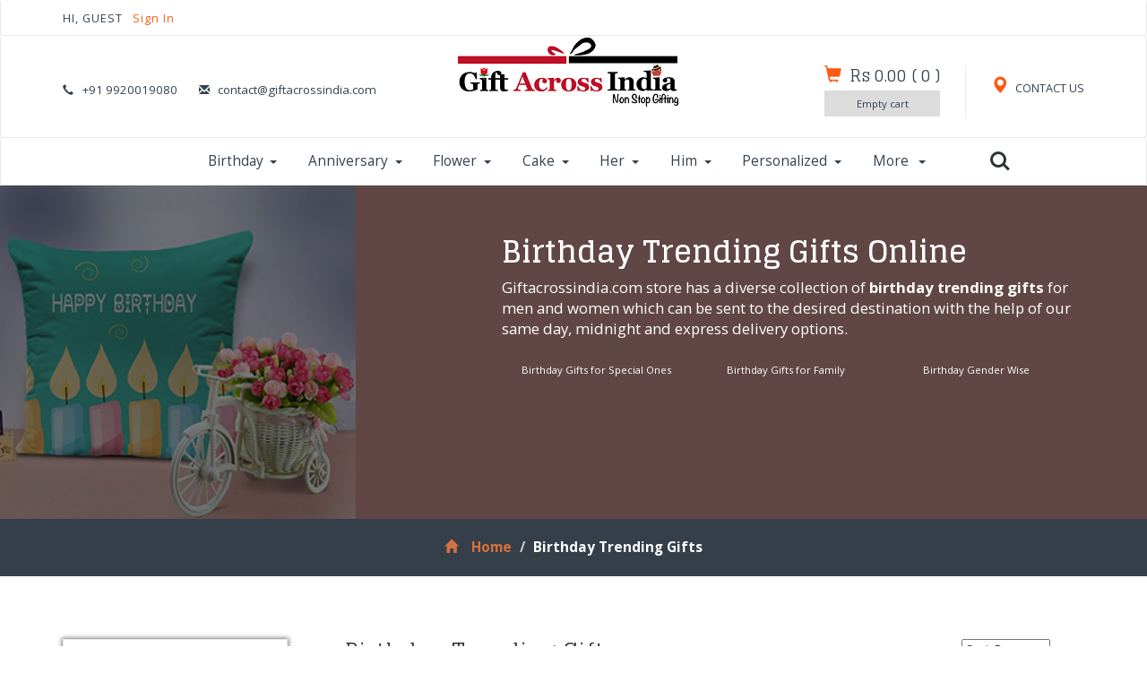

--- FILE ---
content_type: text/html; charset=UTF-8
request_url: https://www.giftacrossindia.com/gifts/birthday-trending-gifts/30
body_size: 16098
content:
<!DOCTYPE html>
<html>
<head>
<title>Birthday Trending Gifts Online - Buy / Send Birthday Trending Gifts to India | Giftacrossindia.com</title>
<link rel="shortcut icon" href="https://www.giftacrossindia.com/images/gai.ico" />
<meta content="Buy / Send Birthday Trending Gifts to India from USA, UK, Australia. Order Online Birthday Best Sellers from Giftacrossindia.com. ✓ Same Day Delivery ✓ Free Shipping in India ✓ Best Birthday Trending Gifts Online." name="description" />
<!-- for-mobile-apps -->
<meta name="viewport" content="width=device-width, initial-scale=1">
<meta http-equiv="Content-Type" content="text/html; charset=utf-8" />
<meta name="keywords" content="" />
<script type="application/x-javascript"> addEventListener("load", function() { setTimeout(hideURLbar, 0); }, false);
function hideURLbar(){ window.scrollTo(0,1); } </script>
<!--//for-mobile-apps -->
<!--Custom Theme files -->
<link href="https://www.giftacrossindia.com/css/bootstrap.css" rel="stylesheet" type="text/css" media="all" />
<link href="https://www.giftacrossindia.com/css/style.css" rel="stylesheet" type="text/css" media="all" />
<!--//Custom Theme files -->
<!--js-->
<script src="https://www.giftacrossindia.com/js/jquery-1.11.1.min.js"></script>
<script src="https://www.giftacrossindia.com/js/modernizr.custom.js"></script>
<!--//js-->
<!--cart-->
<!--web-fonts-->
<link href='//fonts.googleapis.com/css?family=Glegoo:400,700' rel='stylesheet' type='text/css'>
<link href='//fonts.googleapis.com/css?family=Open+Sans:400,300,300italic,400italic,600,600italic,700,700italic,800,800italic' rel='stylesheet' type='text/css'>
<!--web-fonts-->
<!--animation-effect-->
<!--//animation-effect-->
<!--start-smooth-scrolling-->
<script type="text/javascript" src="https://www.giftacrossindia.com/js/move-top.js"></script>
<script type="text/javascript" src="https://www.giftacrossindia.com/js/easing.js"></script>
<link href="https://www.giftacrossindia.com/css/font-awesome.css" rel="stylesheet"/>
<script type="text/javascript">
jQuery(document).ready(function($) {
                       $(".scroll").click(function(event){
                                          event.preventDefault();
                                          $('html,body').animate({scrollTop:$(this.hash).offset().top},1000);
                                          });
                       });
</script>
<!--//end-smooth-scrolling-->
<link href="https://www.giftacrossindia.com/gifts/birthday-trending-gifts/30" rel="canonical"><!--Start of Tawk.to Script-->
<script type="text/javascript">
var Tawk_API=Tawk_API||{}, Tawk_LoadStart=new Date();
(function(){
 var s1=document.createElement("script"),s0=document.getElementsByTagName("script")[0];
 s1.async=true;
 s1.src='https://embed.tawk.to/5d22e2fa7a48df6da2437104/default';
 s1.charset='UTF-8';
 s1.setAttribute('crossorigin','*');
 s0.parentNode.insertBefore(s1,s0);
 })();
</script>
<!--End of Tawk.to Script-->
<meta name="google-site-verification" content="W9zEO6B8KtFlPbGWTqG1WtuO2AyM2kk9oY9veQL-0ac" />
<!-- Global site tag (gtag.js) - Google Analytics -->
<script async src="https://www.googletagmanager.com/gtag/js?id=UA-26225010-1"></script>
<script>
window.dataLayer = window.dataLayer || [];
function gtag(){dataLayer.push(arguments);}
gtag('js', new Date());

gtag('config', 'UA-26225010-1');
</script>

             

<script type="application/ld+json">{"@context":"http:\/\/schema.org","@type":"Product","name":"Birthday Trending Gifts","description":"Buy / Send Birthday Trending Gifts to India online. Free Shipping","offers":{"@type":"AggregateOffer","priceCurrency":"INR","lowPrice":350},"aggregateRating":{"@type":"AggregateRating","ratingValue":4.7,"reviewCount":"12"}}</script>

<style>
.banner-text a{
color:#fff;
}
.banner-text h1{
margin-bottom: 10px; font-size: 3em;
}
.banner-text p{
font-size: 1.5em;
margin-bottom:20px;
}
.banner-text table{
width:100%;
}
.banner-text table td{
width:30%;
}
@media only screen and (max-width: 768px) {
    .sortby{
        margin-top:1.5rem;
    }
}
</style>
</head>
<body>
<!--header-->
<div class="header">
<div class="top-header navbar navbar-default"><!--header-one-->
<div class="container">
<div class="nav navbar-nav wow fadeInLeft animated" data-wow-delay=".5s">
<p>

HI, GUEST <a href="https://www.giftacrossindia.com/login">Sign In </a>



</p>
</div>
<div class="nav navbar-nav navbar-right social-icons wow fadeInRight animated" data-wow-delay=".5s">



</div>
<div class="clearfix"> </div>
</div>
</div>
<div class="header-two navbar navbar-default"><!--header-two-->
<div class="container">
<div class="nav navbar-nav header-two-left">
<ul>
<li><i class="glyphicon glyphicon-earphone" aria-hidden="true"></i>+91 9920019080</li>
<li><i class="glyphicon glyphicon-envelope" aria-hidden="true"></i><a rel="nofollow" href="mailto:contact@giftacrossindia.com">contact@giftacrossindia.com</a></li>
</ul>
</div>
<div class="nav navbar-nav logo wow zoomIn animated" data-wow-delay=".7s">
<a href="https://www.giftacrossindia.com">
<img src="https://www.giftacrossindia.com/images/gailogo.png" alt="Gift Across India" title="Gift Across India"/>
</a>
</div>
<div class="nav navbar-nav navbar-right header-two-right">
<div class="header-right my-account">
<a href="https://www.giftacrossindia.com/static/contacts"><span class="glyphicon glyphicon-map-marker" aria-hidden="true"></span> CONTACT US</a>
</div>

<div class="header-right cart">
<a href="#"><span class="glyphicon glyphicon-shopping-cart" aria-hidden="true"></span></a>
<h4><a href="https://www.giftacrossindia.com/checkout">
<span class="simpleCart_total"> Rs 0.00 </span> (<span id="simpleCart_quantity" class="simpleCart_quantity"> 0 </span>)
</a></h4>
<div class="cart-box">
<p><a href="https://www.giftacrossindia.com/checkout?empty=yes" class="simpleCart_empty">Empty cart</a></p>
<div class="clearfix"> </div>
</div>
</div>


<div class="clearfix"> </div>
</div>
<div class="clearfix"> </div>
</div>
</div>
<div class="top-nav navbar navbar-default"><!--header-three-->
<div class="container">
<nav class="navbar" role="navigation">
<div class="navbar-header">
<button type="button" class="navbar-toggle" data-toggle="collapse" data-target="#bs-example-navbar-collapse-1">
<span class="sr-only">Toggle navigation</span>
<span class="icon-bar"></span>
<span class="icon-bar"></span>
<span class="icon-bar"></span>
</button>
</div>
<!--navbar-header-->
<div style="padding-left:0px;" class="collapse navbar-collapse" id="bs-example-navbar-collapse-1">
<ul class="nav navbar-nav top-nav-info">

<li class="dropdown">
<a href="https://www.giftacrossindia.com/gifts/birthday" class="dropdown-toggle" data-toggle="dropdown">Birthday<b class="caret"></b></a>
<ul class="dropdown-menu multi-column multi-column1">
<div class="row">
<div class="col-sm-2 menu-grids">
<h4>Special Ones</h4>
<ul class="multi-column-dropdown">
<li><a class="list" href="https://www.giftacrossindia.com/gifts/birthday-girlfriend/31">Girlfriend</a></li>
<li><a class="list" href="https://www.giftacrossindia.com/gifts/birthday-boyfriend/32">Boyfriend</a></li>
<li><a class="list" href="https://www.giftacrossindia.com/gifts/birthday-wife/33">Wife</a></li>
<li><a class="list" href="https://www.giftacrossindia.com/gifts/birthday-husband/34">Husband</a></li>
<li><a class="list" href="https://www.giftacrossindia.com/gifts/birthday-friend/35">Friend</a></li>
<li><a class="list" href="https://www.giftacrossindia.com/gifts/crush/36">Crush</a></li>
</ul>
</div>
<div class="col-sm-2 menu-grids">
<h4>Family</h4>
<ul class="multi-column-dropdown">
<li><a class="list" href="https://www.giftacrossindia.com/gifts/birthday-mother/43">Mother</a></li>
<li><a class="list" href="https://www.giftacrossindia.com/gifts/birthday-father/44">Father</a></li>
<li><a class="list" href="https://www.giftacrossindia.com/gifts/birthday-sister/45">Sister</a></li>
<li><a class="list" href="https://www.giftacrossindia.com/gifts/birthday-brother/46">Brother</a></li>
<li><a class="list" href="https://www.giftacrossindia.com/gifts/birthday-daughter/47">Daughter</a></li>
<li><a class="list" href="https://www.giftacrossindia.com/gifts/birthday-son/48">Son</a></li>
</ul>
</div>
<div class="col-sm-2 menu-grids">
<h4>Gender Wise</h4>
<ul class="multi-column-dropdown">
<li><a class="list" href="https://www.giftacrossindia.com/gifts/birthday-women/49">Women</a></li>
<li><a class="list" href="https://www.giftacrossindia.com/gifts/birthday-men/50">Men</a></li>
<li><a class="list" href="https://www.giftacrossindia.com/gifts/birthday-teen-girl/51">Teen Girl</a></li>
<li><a class="list" href="https://www.giftacrossindia.com/gifts/birthday-teen-boy/52">Teen Boy</a></li>
<li><a class="list" href="https://www.giftacrossindia.com/gifts/birthday-elderly-women/53">Elder Women</a></li>
<li><a class="list" href="https://www.giftacrossindia.com/gifts/birthday-elderly-men/54">Elder men</a></li>
</ul>
</div>
<div class="col-sm-2 menu-grids">
<h4>For Kids</h4>
<ul class="multi-column-dropdown">
<li><a class="list" href="https://www.giftacrossindia.com/gifts/birthday-girl/55">Girl</a></li>
<li><a class="list" href="https://www.giftacrossindia.com/gifts/birthday-boy/56">Boy</a></li>
<li><a class="list" href="https://www.giftacrossindia.com/gifts/birthday-toddlers/57">Toddlers</a></li>
<li><a class="list" href="https://www.giftacrossindia.com/gifts/birthday-new-born/58">New Born</a></li>
<li><a class="list" href="https://www.giftacrossindia.com/gifts/toys/59">Toys</a></li>
<li><a class="list" href="https://www.giftacrossindia.com/gifts/kids-accessories/660">Kid Accessories</a></li>
</ul>
</div>
<div class="col-sm-2 menu-grids">
<h4>Hampers</h4>
<ul class="multi-column-dropdown">
<li><a class="list" href="https://www.giftacrossindia.com/gifts/birthday-eggless-cake/37">Eggless Cake</a></li>
<li><a class="list" href="https://www.giftacrossindia.com/gifts/birthday-cards/38">Greeting Cards</a></li>
<li><a class="list" href="https://www.giftacrossindia.com/gifts/fresh-flower-hampers/39">Fresh Flower Hampers</a></li>
<li><a class="list" href="https://www.giftacrossindia.com/gifts/romantic-birthday-hampers/40">Romantic Hampers</a></li>
<li><a class="list" href="https://www.giftacrossindia.com/gifts/fashion-hampers/41">Fashion Hampers</a></li>
<li><a class="list" href="https://www.giftacrossindia.com/gifts/grooming-gifts/42">Grooming Gifts</a></li>
</ul>
</div>
<div class="col-sm-2 menu-grids">
<h4>Best Sellers</h4>
<ul class="multi-column-dropdown">
<li><a class="list" href="https://www.giftacrossindia.com/gifts/birthday-cakes/262">Birthday Cakes</a></li>
<li><a class="list" href="https://www.giftacrossindia.com/gifts/birthday-flowers/263">Birthday Flowers</a></li>
<li><a class="list" href="https://www.giftacrossindia.com/gifts/birthday-chocolates/63">Birthday Chocolates</a></li>
<li><a class="list" href="https://www.giftacrossindia.com/gifts/birthday-personalized-gifts/60">Personalized Gifts</a></li>
<li><a class="list" href="https://www.giftacrossindia.com/gifts/birthday-cushions/62">Birthday Cushions</a></li>
<li><a class="list" href="https://www.giftacrossindia.com/gifts/heart-shaped-soft-toys/659">Heart Shaped Soft Toys</a></li>
<li><a class="list" href="https://www.giftacrossindia.com/wishes/birthday">Birthday Wishes <sup style="color:#FF590F;" class="blink_me">New</sup></a></li>
</ul>
</div>

<div class="clearfix"> </div>
</div>
</ul>
</li>
<li class="dropdown grid">
<a href="https://www.giftacrossindia.com/gifts/anniversary" class="dropdown-toggle list1" data-toggle="dropdown">Anniversary<b class="caret"></b></a>
<ul class="dropdown-menu multi-column multi-column1">
<div class="row">
<div class="col-sm-2 menu-grids">
<h4>Special Ones</h4>
<ul class="multi-column-dropdown">
<li><a class="list" href="https://www.giftacrossindia.com/gifts/anniversary-girlfriend/75">Giflfriend</a></li>
<li><a class="list" href="https://www.giftacrossindia.com/gifts/anniversary-boyfriend/76">Boyfriend</a></li>
<li><a class="list" href="https://www.giftacrossindia.com/gifts/anniversary-wife/77">Wife</a></li>
<li><a class="list" href="https://www.giftacrossindia.com/gifts/anniversary-husband/78">Husband</a></li>
<li><a class="list" href="https://www.giftacrossindia.com/gifts/anniversary-friend/79">Friend</a></li>
</ul>
</div>
<div class="col-sm-2 menu-grids">
<h4>Family</h4>
<ul class="multi-column-dropdown">
<li><a class="list" href="https://www.giftacrossindia.com/gifts/anniversary-parents/80">Parents</a></li>
<li><a class="list" href="https://www.giftacrossindia.com/gifts/anniversary-grandparents/81">Grandparents</a></li>
<li><a class="list" href="https://www.giftacrossindia.com/gifts/anniversary-sister/82">Sister</a></li>
<li><a class="list" href="https://www.giftacrossindia.com/gifts/anniversary-brother/83">Brother</a></li>
<li><a class="list" href="https://www.giftacrossindia.com/gifts/anniversary-daughter/84">Daughter</a></li>
<li><a class="list" href="https://www.giftacrossindia.com/gifts/anniversary-son/85">Son</a></li>
</ul>
</div>
<div class="col-sm-2 menu-grids">
<h4>Gender Wise</h4>
<ul class="multi-column-dropdown">
<li><a class="list" href="https://www.giftacrossindia.com/gifts/anniversary-him/87">For Him</a></li>
<li><a class="list" href="https://www.giftacrossindia.com/gifts/anniversary-her/86">For Her</a></li>
<li><a class="list" href="https://www.giftacrossindia.com/gifts/anniversary-couples/88">For Couples</a></li>
<li><a class="list" href="https://www.giftacrossindia.com/gifts/anniversary-elderly-couples/89">Elderly Couples</a></li>
</ul>
</div>
<div class="col-sm-2 menu-grids">
<h4>Hampers</h4>
<ul class="multi-column-dropdown">
<li><a class="list" href="https://www.giftacrossindia.com/gifts/flower-combos/90">Flower Combos</a></li>
<li><a class="list" href="https://www.giftacrossindia.com/gifts/cake-combos/91">Cake Combos</a></li>
<li><a class="list" href="https://www.giftacrossindia.com/gifts/anniversary-exclusive-hampers/273">Exclusive Hampers</a></li>
<li><a class="list" href="https://www.giftacrossindia.com/gifts/romantic-hampers/92">Romantic Hampers</a></li>
<li><a class="list" href="https://www.giftacrossindia.com/gifts/grooming-hampers/272">Grooming Hampers</a></li>
<li><a class="list" href="https://www.giftacrossindia.com/gifts/gourmet-hampers/275">Gourmet Hampers</a></li>
<li><a class="list" href="https://www.giftacrossindia.com/gifts/anniversary-heart-shaped-arrangement/274">Heart Shaped Arrangement</a></li>
</ul>
</div>
<div class="col-sm-2 menu-grids">
<h4>Best Sellers</h4>
<ul class="multi-column-dropdown">
<li><a class="list" href="https://www.giftacrossindia.com/gifts/1st-anniversary-gifts/94">1st Anniversary Gifts</a></li>
<li><a class="list" href="https://www.giftacrossindia.com/gifts/anniversary-personalized-gifts/95">Personalized Gifts</a></li>
<li><a class="list" href="https://www.giftacrossindia.com/gifts/anniversary-home-decor/96">Home Décor</a></li>
<li><a class="list" href="https://www.giftacrossindia.com/gifts/anniversary-spiritual-gifts/97">Spiritual Gifts</a></li>
<li><a class="list" href="https://www.giftacrossindia.com/gifts/anniversary-chocolates/269">Anniversary Chocolates</a></li>
<li><a class="list" href="https://www.giftacrossindia.com/gifts/anniversary-photo-frames/276">Photo Frames</a></li>
<li><a class="list" href="https://www.giftacrossindia.com/gifts/anniversary-eggless-cakes/277">Eggless Cakes</a></li>
</ul>
</div>
<div class="col-sm-2 menu-grids">
<h4>Trending</h4>
<ul class="multi-column-dropdown">
<li><a class="list" href="https://www.giftacrossindia.com/gifts/anniversary-flowers/267">Anniversary Flowers</a></li>
<li><a class="list" href="https://www.giftacrossindia.com/gifts/anniversary-cakes/268">Anniversary Cakes</a></li>
<li><a class="list" href="https://www.giftacrossindia.com/gifts/anniversary-perfumes/270">Anniversary Perfumes</a></li>
<li><a class="list" href="https://www.giftacrossindia.com/gifts/anniversary-midnight-delivery/271">Midnight Delivery</a></li>
<li><a class="list" href="https://www.giftacrossindia.com/wishes/anniversary">Anniversary Wishes <sup style="color:#FF590F;" class="blink_me">New</sup></a></li>
</ul>
</div>

<div class="clearfix"> </div>
</div>
</ul>
</li>
<li class="dropdown grid">
<a href="https://www.giftacrossindia.com/gifts/flowers" class="dropdown-toggle list1" data-toggle="dropdown">Flower<b class="caret"></b></a>
<ul class="dropdown-menu multi-column multi-column1">
<div class="row">
<div class="col-sm-2 menu-grids">
<h4>Types</h4>
<ul class="multi-column-dropdown">
<li><a class="list" href="https://www.giftacrossindia.com/gifts/roses/20">Roses</a></li>
<li><a class="list" href="https://www.giftacrossindia.com/gifts/carnations/21">Carnations</a></li>
<li><a class="list" href="https://www.giftacrossindia.com/gifts/gerberas/22">Gerberas</a></li>
<li><a class="list" href="https://www.giftacrossindia.com/gifts/lilies/102">Lilies</a></li>
<li><a class="list" href="https://www.giftacrossindia.com/gifts/anthuriums/632">Anthuriums</a></li>
<li><a class="list" href="https://www.giftacrossindia.com/gifts/gladiolus/648">Gladiolus</a></li>
<li><a class="list" href="https://www.giftacrossindia.com/gifts/serenades/671">Serenades</a></li>
<li><a class="list" href="https://www.giftacrossindia.com/gifts/orchids/103">Orchids</a></li>
</ul>
</div>
<div class="col-sm-2 menu-grids">
<h4>Arrangements</h4>
<ul class="multi-column-dropdown">
<li><a class="list" href="https://www.giftacrossindia.com/gifts/bouquet-bunches/105">Bouquet</a></li>
<li><a class="list" href="https://www.giftacrossindia.com/gifts/basket-arrangement/106">Basket</a></li>
<li><a class="list" href="https://www.giftacrossindia.com/gifts/heart-shape-arrangement/107">Heart Flowers</a></li>
<li><a class="list" href="https://www.giftacrossindia.com/gifts/designer-flowers/108">Designer</a></li>
<li><a class="list" href="https://www.giftacrossindia.com/gifts/romantic-flowers/109">Romantic</a></li>
<li><a class="list" href="https://www.giftacrossindia.com/gifts/vase-arrangement/280">Vase Arrangement</a></li>
<li><a class="list" href="https://www.giftacrossindia.com/gifts/long-size-arrangement/704">Long Size</a></li>
<li><a class="list" href="https://www.giftacrossindia.com/gifts/wreath-flowers/712">Wreath Flowers</a></li>
</ul>
</div>
<div class="col-sm-2 menu-grids">
<h4>Occasion</h4>
<ul class="multi-column-dropdown">
<li><a class="list" href="https://www.giftacrossindia.com/gifts/wedding-flowers/110">Wedding</a></li>
<li><a class="list" href="https://www.giftacrossindia.com/gifts/congratulations-flower/111">Congratulations</a></li>
<li><a class="list" href="https://www.giftacrossindia.com/gifts/i-love-you-flowers/112">I Love You</a></li>
<li><a class="list" href="https://www.giftacrossindia.com/gifts/missing-you-flowers/113">I Miss You</a></li>
<li><a class="list" href="https://www.giftacrossindia.com/gifts/sorry-flowers/114">I am Sorry</a></li>
<li><a class="list" href="https://www.giftacrossindia.com/gifts/good-luck-flowers/115">Good Luck</a></li>
<li><a class="list" href="https://www.giftacrossindia.com/gifts/condolence-flowers/686">Condolence Flowers</a></li>
<li><a class="list" href="https://www.giftacrossindia.com/gifts/thank-you-flowers/702">Thank You Flowers</a></li>
</ul>
</div>
<div class="col-sm-2 menu-grids">
<h4>Hampers</h4>
<ul class="multi-column-dropdown">
<li><a class="list" href="https://www.giftacrossindia.com/gifts/flowers-cake/116">Flowers and Cakes</a></li>
<li><a class="list" href="https://www.giftacrossindia.com/gifts/flowers-soft-toy/118">Flowers and Teddy</a></li>
<li><a class="list" href="https://www.giftacrossindia.com/gifts/flowers-dry-fruits/278">Flowers with Dry Fruits</a></li>
<li><a class="list" href="https://www.giftacrossindia.com/gifts/flowers-fruits/119">Flowers Fruits Combo</a></li>
<li><a class="list" href="https://www.giftacrossindia.com/gifts/flowers-sweets/120">Flowers Sweet Combos</a></li>
<li><a class="list" href="https://www.giftacrossindia.com/gifts/flower-wine/643">Flowers and Wines</a></li>
<li><a class="list" href="https://www.giftacrossindia.com/gifts/flowers-chocolates/117">Flowers with Chocolates</a></li>
</ul>
</div>
<div class="col-sm-2 menu-grids">
<h4>Trending</h4>
<ul class="multi-column-dropdown">
<li><a class="list" href="https://www.giftacrossindia.com/gifts/midnight-delivery/122">Midnight Delivery</a></li>
<li><a class="list" href="https://www.giftacrossindia.com/gifts/fresh-fruits/279">Fresh Fruits</a></li>
<li><a class="list" href="https://www.giftacrossindia.com/gifts/premium-combos/124">Premium Combos</a></li>
<li><a class="list" href="https://www.giftacrossindia.com/gifts/assorted/634">Assorted</a></li>
<li><a class="list" href="https://www.giftacrossindia.com/gifts/artificial-bonsai-plants/633">Artificial Bonsai Plants</a></li>
<li><a class="list" href="https://www.giftacrossindia.com/gifts/green-gifts/703">Green Gifts</a></li>
</ul>
</div>
<div class="col-sm-2 menu-grids">
<h4>By Price</h4>
<ul class="multi-column-dropdown">
<li><a class="list" href="https://www.giftacrossindia.com/gifts/under/flowers/500">Under Rs 500</a></li>
<li><a class="list" href="https://www.giftacrossindia.com/gifts/under/flowers/1000">Under Rs 1000</a></li>
<li><a class="list" href="https://www.giftacrossindia.com/gifts/under/flowers/2000">Under Rs 2000</a></li>
</ul>
</div>

<div class="clearfix"> </div>
</div>
</ul>
</li>
<li class="dropdown grid">
<a href="https://www.giftacrossindia.com/gifts/cakes" class="dropdown-toggle list1" data-toggle="dropdown">Cake<b class="caret"></b></a>
<ul class="dropdown-menu multi-column multi-column1">
<div class="row">
<div class="col-sm-2 menu-grids">
<h4>Yummy Flavours</h4>
<ul class="multi-column-dropdown">
<li><a class="list" href="https://www.giftacrossindia.com/gifts/chocolate-cakes/12">Chocolate Cakes</a></li>
<li><a class="list" href="https://www.giftacrossindia.com/gifts/black-forest-cakes/13">Black Forest Cakes</a></li>
<li><a class="list" href="https://www.giftacrossindia.com/gifts/pineapple-cakes/128">Pineapple Cake</a></li>
<li><a class="list" href="https://www.giftacrossindia.com/gifts/vanilla-cakes/129">Vanilla Cake</a></li>
<li><a class="list" href="https://www.giftacrossindia.com/gifts/strawberry-cakes/130">Strawberry Cakes</a></li>
<li><a class="list" href="https://www.giftacrossindia.com/gifts/butterscotch-cakes/341">Butterscotch Cake</a></li>
<li><a class="list" href="https://www.giftacrossindia.com/gifts/mix-fruit-cakes/131">Mix Fruit Cakes</a></li>
<li><a class="list" href="https://www.giftacrossindia.com/gifts/sugar-free-cakes/672">Sugar Free Cakes</a></li>
<li><a class="list" href="https://www.giftacrossindia.com/gifts/cheese-cakes/342">Cheese Cakes</a></li>
</ul>
</div>
<div class="col-sm-2 menu-grids">
<h4>Types</h4>
<ul class="multi-column-dropdown">
<li><a class="list" href="https://www.giftacrossindia.com/gifts/heart-shaped-cakes/16">Heart Shaped Cakes</a></li>
<li><a class="list" href="https://www.giftacrossindia.com/gifts/designer-cakes/17">Designer Cakes</a></li>
<li><a class="list" href="https://www.giftacrossindia.com/gifts/eggless-cakes/18">Eggless Cakes</a></li>
<li><a class="list" href="https://www.giftacrossindia.com/gifts/fresh-cream-cakes/14">Fresh Cream Cakes</a></li>
<li><a class="list" href="https://www.giftacrossindia.com/gifts/regular-cakes/132">Regular Cakes</a></li>
<li><a class="list" href="https://www.giftacrossindia.com/gifts/cup-cakes/343">Cup Cakes</a></li>
<li><a class="list" href="https://www.giftacrossindia.com/gifts/photo-cake/344">Photo Cake</a></li>
<li><a class="list" href="https://www.giftacrossindia.com/gifts/five-star-cakes/642">Five Star Cakes</a></li>
</ul>
</div>
<div class="col-sm-2 menu-grids">
<h4>Hampers</h4>
<ul class="multi-column-dropdown">
<li><a class="list" href="https://www.giftacrossindia.com/gifts/cakes-with-flowers/133">Cake with Flowers</a></li>
<li><a class="list" href="https://www.giftacrossindia.com/gifts/cakes-with-cards/134">Cake with Cards</a></li>
<li><a class="list" href="https://www.giftacrossindia.com/gifts/cakes-and-soft-toys/135">Cake and Soft Toy Combo</a></li>
<li><a class="list" href="https://www.giftacrossindia.com/gifts/eggless-cake-hampers/136">Eggless Hampers</a></li>
</ul>
</div>
<div class="col-sm-2 menu-grids">
<h4>Weight</h4>
<ul class="multi-column-dropdown">
<li><a class="list" href="https://www.giftacrossindia.com/gifts/half-kg-cakes/141">Half Kg Cake</a></li>
<li><a class="list" href="https://www.giftacrossindia.com/gifts/one-kg-cakes/142">One Kg Cake</a></li>
<li><a class="list" href="https://www.giftacrossindia.com/gifts/two-kg-cakes/143">Two Kg Cake</a></li>
</ul>
</div>
<div class="col-sm-2 menu-grids">
<h4>Trending</h4>
<ul class="multi-column-dropdown">
<li><a class="list" href="https://www.giftacrossindia.com/gifts/premium-cakes/139">Premium Cakes</a></li>
<li><a class="list" href="https://www.giftacrossindia.com/gifts/best-wishes-cakes/636">Best Wishes Cakes</a></li>
<li><a class="list" href="https://www.giftacrossindia.com/gifts/personalized-cakes/666">Personalized Cakes</a></li>
</ul>
</div>
<div class="col-sm-2 menu-grids">
<h4>By Price</h4>
<ul class="multi-column-dropdown">
<li><a class="list" href="https://www.giftacrossindia.com/gifts/under/cakes/500">Under Rs 500</a></li>
<li><a class="list" href="https://www.giftacrossindia.com/gifts/under/cakes/1000">Under Rs 1000</a></li>
<li><a class="list" href="https://www.giftacrossindia.com/gifts/under/cakes/2000">Under Rs 2000</a></li>
</ul>
</div>

<div class="clearfix"> </div>
</div>
</ul>
</li>

<li class="dropdown grid">
<a href="https://www.giftacrossindia.com/gifts/gifts-for-her/8" class="dropdown-toggle list1" data-toggle="dropdown">Her<b class="caret"></b></a>
<ul class="dropdown-menu multi-column multi-column1">
<div class="row">
<div class="col-sm-2 menu-grids">
<h4>Special Ones</h4>
<ul class="multi-column-dropdown">
<li><a class="list" href="https://www.giftacrossindia.com/gifts/girlfriend/149">Girlfriend</a></li>
<li><a class="list" href="https://www.giftacrossindia.com/gifts/gifts-for-wife/150">Wife</a></li>
<li><a class="list" href="https://www.giftacrossindia.com/gifts/gifts-for-sister/696">Sister</a></li>
<li><a class="list" href="https://www.giftacrossindia.com/gifts/gifts-for-mother/151">Mother</a></li>
<li><a class="list" href="https://www.giftacrossindia.com/gifts/grand-mother/152">Grand Mother</a></li>
<li><a class="list" href="https://www.giftacrossindia.com/gifts/daughter/153">Daughter</a></li>
<li><a class="list" href="https://www.giftacrossindia.com/gifts/friend-woman/154">Friend</a></li>
</ul>
</div>
<div class="col-sm-2 menu-grids">
<h4>Fashion</h4>
<ul class="multi-column-dropdown">
<li><a class="list" href="https://www.giftacrossindia.com/gifts/kurtis/155">Kurtis</a></li>
<li><a class="list" href="https://www.giftacrossindia.com/gifts/teen-tops/156">Teen Tops</a></li>
<li><a class="list" href="https://www.giftacrossindia.com/gifts/designer-wear/157">Designer Wear</a></li>
<li><a class="list" href="https://www.giftacrossindia.com/gifts/indian-sarees/158">Indian Sarees</a></li>
<li><a class="list" href="https://www.giftacrossindia.com/gifts/cool-cardigans/159">Cool Cardigans</a></li>
</ul>
</div>
<div class="col-sm-2 menu-grids">
<h4>Accessories</h4>
<ul class="multi-column-dropdown">
<li><a class="list" href="https://www.giftacrossindia.com/gifts/handbags/160">Hand Bags</a></li>
<li><a class="list" href="https://www.giftacrossindia.com/gifts/pretty-hats/161">Pretty Hats</a></li>
<li><a class="list" href="https://www.giftacrossindia.com/gifts/footwear/162">Footwear</a></li>
<li><a class="list" href="https://www.giftacrossindia.com/gifts/trendy-bangles/163">Trendy Bangles</a></li>
<li><a class="list" href="https://www.giftacrossindia.com/gifts/sunglasses-for-her/164">Sunglasses</a></li>
</ul>
</div>
<div class="col-sm-2 menu-grids">
<h4>Hampers</h4>
<ul class="multi-column-dropdown">
<li><a class="list" href="https://www.giftacrossindia.com/gifts/flowers-and-cake-for-her/165">Flowers and Cake</a></li>
<li><a class="list" href="https://www.giftacrossindia.com/gifts/romantic-hampers-for-her/166">Romantic Combos</a></li>
<li><a class="list" href="https://www.giftacrossindia.com/gifts/make-up-sets/167">Make Up Sets</a></li>
<li><a class="list" href="https://www.giftacrossindia.com/gifts/home-decor-for-her/168">Home Decor</a></li>
<li><a class="list" href="https://www.giftacrossindia.com/gifts/soft-toy-combos/169">Soft Toy Combos</a></li>
<li><a class="list" href="https://www.giftacrossindia.com/gifts/flowers-and-cake-for-her/165">Flower Combos</a></li>
</ul>
</div>
<div class="col-sm-2 menu-grids">
<h4>Popular</h4>
<ul class="multi-column-dropdown">
<li><a class="list" href="https://www.giftacrossindia.com/gifts/perfumes-for-women/171">Perfumes</a></li>
<li><a class="list" href="https://www.giftacrossindia.com/gifts/chocolates-for-her/172">Chocolates</a></li>
<li><a class="list" href="https://www.giftacrossindia.com/gifts/jewellery-for-her/174">Jewellery</a></li>
<li><a class="list" href="https://www.giftacrossindia.com/gifts/photo-frames-for-her/353">Photo Frames</a></li>
<li><a class="list" href="https://www.giftacrossindia.com/gifts/beauty-care/173">Beauty Care</a></li>
<li><a class="list" href="https://www.giftacrossindia.com/gifts/flowers-for-her/351">Flowers</a></li>
<li><a class="list" href="https://www.giftacrossindia.com/gifts/cake-for-her/352">Cakes</a></li>
</ul>
</div>
<div class="col-sm-2 menu-grids">
<h4>By Price</h4>
<ul class="multi-column-dropdown">
<li><a class="list" href="https://www.giftacrossindia.com/gifts/under/gifts-for-her/500">Under Rs 500</a></li>
<li><a class="list" href="https://www.giftacrossindia.com/gifts/under/gifts-for-her/1000">Under Rs 1000</a></li>
<li><a class="list" href="https://www.giftacrossindia.com/gifts/under/gifts-for-her/2000">Under Rs 2000</a></li>
</ul>
</div>

<div class="clearfix"> </div>
</div>
</ul>
</li>


<li class="dropdown grid">
<a href="https://www.giftacrossindia.com/gifts/gifts-for-him/9" class="dropdown-toggle list1" data-toggle="dropdown">Him<b class="caret"></b></a>
<ul class="dropdown-menu multi-column multi-column1">
<div class="row">
<div class="col-sm-2 menu-grids">
<h4>Special Ones</h4>
<ul class="multi-column-dropdown">
<li><a class="list" href="https://www.giftacrossindia.com/gifts/boyfriend/180">Boyfriend</a></li>
<li><a class="list" href="https://www.giftacrossindia.com/gifts/gifts-for-husband/181">Husband</a></li>
<li><a class="list" href="https://www.giftacrossindia.com/gifts/gifts-for-brother/695">Brother</a></li>
<li><a class="list" href="https://www.giftacrossindia.com/gifts/gifts-for-father/182">Father</a></li>
<li><a class="list" href="https://www.giftacrossindia.com/gifts/grand-father/183">Grand Father</a></li>
<li><a class="list" href="https://www.giftacrossindia.com/gifts/son/184">Son</a></li>
</ul>
</div>
<div class="col-sm-2 menu-grids">
<h4>Fashion</h4>
<ul class="multi-column-dropdown">
<li><a class="list" href="https://www.giftacrossindia.com/gifts/indian-kurtas/186">Indian Kurtas</a></li>
<li><a class="list" href="https://www.giftacrossindia.com/gifts/cool-t-shirts/187">Cool T Shirts</a></li>
<li><a class="list" href="https://www.giftacrossindia.com/gifts/formal-wear/188">Formal Wear</a></li>
<li><a class="list" href="https://www.giftacrossindia.com/gifts/sports-wear/189">Sports Wear</a></li>
<li><a class="list" href="https://www.giftacrossindia.com/gifts/shorts/190">Shorts</a></li>
</ul>
</div>
<div class="col-sm-2 menu-grids">
<h4>Accessories</h4>
<ul class="multi-column-dropdown">
<li><a class="list" href="https://www.giftacrossindia.com/gifts/wallet/191">Wallet</a></li>
<li><a class="list" href="https://www.giftacrossindia.com/gifts/watches/192">Watches</a></li>
<li><a class="list" href="https://www.giftacrossindia.com/gifts/trendy-caps/193">Trendy Caps</a></li>
<li><a class="list" href="https://www.giftacrossindia.com/gifts/sunglasses-for-him/194">Sun Glasses</a></li>
<li><a class="list" href="https://www.giftacrossindia.com/gifts/belts-and-cufflinks/195">Belts and Cufflinks</a></li>
</ul>
</div>
<div class="col-sm-2 menu-grids">
<h4>Hampers</h4>
<ul class="multi-column-dropdown">
<li><a class="list" href="https://www.giftacrossindia.com/gifts/flowers-and-cake-for-him/196">Flowers and Cake</a></li>
<li><a class="list" href="https://www.giftacrossindia.com/gifts/romantic-hampers-for-him/197">Romantic Combos</a></li>
<li><a class="list" href="https://www.giftacrossindia.com/gifts/male-grooming/198">Male Grooming</a></li>
<li><a class="list" href="https://www.giftacrossindia.com/gifts/home-utility/199">Home Utility</a></li>
<li><a class="list" href="https://www.giftacrossindia.com/gifts/exclusive-hampers-for-men/441">Exclusive Curated Hampers</a></li>
</ul>
</div>
<div class="col-sm-2 menu-grids">
<h4>Popular</h4>
<ul class="multi-column-dropdown">
<li><a class="list" href="https://www.giftacrossindia.com/gifts/perfumes-for-men/201">Perfumes</a></li>
<li><a class="list" href="https://www.giftacrossindia.com/gifts/chocolates-for-him/202">Chocolates</a></li>
<li><a class="list" href="https://www.giftacrossindia.com/gifts/photo-frames-for-him/347">Photo Frames</a></li>
<li><a class="list" href="https://www.giftacrossindia.com/gifts/funny-gifts-for-him/203">Funny Gifts</a></li>
<li><a class="list" href="https://www.giftacrossindia.com/gifts/flowers-for-men/345">Flowers</a></li>
<li><a class="list" href="https://www.giftacrossindia.com/gifts/cakes-for-men/346">Cakes</a></li>
</ul>
</div>
<div class="col-sm-2 menu-grids">
<h4>By Price</h4>
<ul class="multi-column-dropdown">
<li><a class="list" href="https://www.giftacrossindia.com/gifts/under/gifts-for-him/500">Under Rs 500</a></li>
<li><a class="list" href="https://www.giftacrossindia.com/gifts/under/gifts-for-him/1000">Under Rs 1000</a></li>
<li><a class="list" href="https://www.giftacrossindia.com/gifts/under/gifts-for-him/2000">Under Rs 2000</a></li>
</ul>
</div>
<div class="clearfix"> </div>
</div>
</ul>
</li>


<li class="dropdown grid">
<a href="https://www.giftacrossindia.com/gifts/personalized" class="dropdown-toggle list1" data-toggle="dropdown">Personalized<b class="caret"></b></a>
<ul class="dropdown-menu multi-column multi-column1">
<div class="row">
<div class="col-sm-2 menu-grids">
<h4>Photo Gifts</h4>
<ul class="multi-column-dropdown">
<li><a class="list" href="https://www.giftacrossindia.com/gifts/personalized-photo-cushions/206">Photo Cushions</a></li>
<li><a class="list" href="https://www.giftacrossindia.com/gifts/personalized-photo-mugs/207">Photo Mugs</a></li>
<li><a class="list" href="https://www.giftacrossindia.com/gifts/personalized-t-shirts/208">T Shirts</a></li>
<li><a class="list" href="https://www.giftacrossindia.com/gifts/personalized-photo-frames/1136">Photo Frames</a></li>
<li><a class="list" href="https://www.giftacrossindia.com/gifts/personalized-photo-canvas/1137">Photo Canvas</a></li>
<li><a class="list" href="https://www.giftacrossindia.com/gifts/personalized-photo-cubes/1138">Photo Cubes</a></li>
<li><a class="list" href="https://www.giftacrossindia.com/gifts/personalized-photo-clocks/1139">Photo Clocks</a></li>
</ul>
</div>
<div class="col-sm-2 menu-grids">
<p>&nbsp;</p>
<ul class="multi-column-dropdown">

<li><a class="list" href="https://www.giftacrossindia.com/gifts/personalized-photo-lamps/1140">Photo Lamps</a></li>
<li><a class="list" href="https://www.giftacrossindia.com/gifts/personalized-photo-keepsakes/1141">Photo Keepsakes</a></li>
<li><a class="list" href="https://www.giftacrossindia.com/gifts/personalized-mobile-accessories/1142">Mobile Accessories</a></li>
<li><a class="list" href="https://www.giftacrossindia.com/gifts/personalized-calendars/1143">Calendars</a></li>
<li><a class="list" href="https://www.giftacrossindia.com/gifts/personalized-greeting-cards/1149">Greeting Cards</a></li>
</ul>
</div>
<div class="col-sm-2 menu-grids">
<h4>By Recipent</h4>
<ul class="multi-column-dropdown">
<li><a class="list" href="https://www.giftacrossindia.com/gifts/personalized-gifts-for-him/204">Him</a></li>
<li><a class="list" href="https://www.giftacrossindia.com/gifts/personalized-gifts-for-her/205">Her</a></li>
<li><a class="list" href="https://www.giftacrossindia.com/gifts/personalized-gifts-for-husband/1151">Husband</a></li>
<li><a class="list" href="https://www.giftacrossindia.com/gifts/personalized-gifts-for-wife/1152">Wife</a></li>
<li><a class="list" href="https://www.giftacrossindia.com/gifts/personalized-gifts-for-boyfriend/1153">Boyfriend</a></li>
<li><a class="list" href="https://www.giftacrossindia.com/gifts/personalized-gifts-for-girlfriend/1154">Girlfriend</a></li>
<li><a class="list" href="https://www.giftacrossindia.com/gifts/personalized-gifts-for-mom/1155">Mom</a></li>
<li><a class="list" href="https://www.giftacrossindia.com/gifts/personalized-gifts-for-dad/1156">Dad</a></li>
</ul>
</div>
<div class="col-sm-2 menu-grids">
<p>&nbsp;</p>
<ul class="multi-column-dropdown">
<li><a class="list" href="https://www.giftacrossindia.com/gifts/personalized-gifts-for-couples/1157">Couples</a></li>
<li><a class="list" href="https://www.giftacrossindia.com/gifts/personalized-gifts-for-kids/1158">Kids</a></li>
<li><a class="list" href="https://www.giftacrossindia.com/gifts/personalized-gifts-for-friend/1159">Friend</a></li>
<li><a class="list" href="https://www.giftacrossindia.com/gifts/personalized-gifts-for-sister/1160">Sister</a></li>
<li><a class="list" href="https://www.giftacrossindia.com/gifts/personalized-gifts-for-brother/1161">Brother</a></li>
<li><a class="list" href="https://www.giftacrossindia.com/gifts/personalized-gifts-for-daughter/1162">Daughter</a></li>
<li><a class="list" href="https://www.giftacrossindia.com/gifts/personalized-gifts-for-son/1163">Son</a></li>
</ul>
</div>


<div class="col-sm-4 menu-grids">
<h4>ENGRAVED GIFTS</h4>
<ul class="multi-column-dropdown">
<li><a class="list" href="https://www.giftacrossindia.com/gifts/personalized-engraved-pens/1144">Engraved Pens</a></li>
<li><a class="list" href="https://www.giftacrossindia.com/gifts/personalized-fashion-accessories/1145">Fashion Accessories</a></li>
<li><a class="list" href="https://www.giftacrossindia.com/gifts/personalized-desk-accessories/1146">Desk Accessories</a></li>
<li><a class="list" href="https://www.giftacrossindia.com/gifts/personalized-bar-accessories/1147">Bar Accessories</a></li>
<li><a class="list" href="https://www.giftacrossindia.com/gifts/personalized-key-chains/1148">Key Chains</a></li>
<li><a class="list" href="https://www.giftacrossindia.com/gifts/personalized-gifts-hampers/1150">Gifts Hampers</a></li>

</ul>
<h4>By Price</h4>
<ul class="multi-column-dropdown">
<li><a class="list" href="https://www.giftacrossindia.com/gifts/under/personalized/500">Under Rs 500</a></li>
<li><a class="list" href="https://www.giftacrossindia.com/gifts/under/personalized/1000">Under Rs 1000</a></li>
<li><a class="list" href="https://www.giftacrossindia.com/gifts/under/personalized/2000">Under Rs 2000</a></li>
</ul>
</div>
<div class="clearfix"> </div>
</div>
</ul>
</li>


<li class="dropdown grid">
<a href="#" class="dropdown-toggle list1" data-toggle="dropdown">More <b class="caret"></b></a>
<ul class="dropdown-menu multi-column multi-column1">
<div class="row">
<div class="col-sm-2 menu-grids">
<h4>Chocolates</h4>
<ul class="multi-column-dropdown">
<li><a class="list" href="https://www.giftacrossindia.com/gifts/chocolate-hampers/318">Hampers</a></li>
<li><a class="list" href="https://www.giftacrossindia.com/gifts/chocolates-collection/320">Collection</a></li>
<li><a class="list" href="https://www.giftacrossindia.com/gifts/candy-and-toffees/323">Candy and Toffees</a></li>
<li><a class="list" href="https://www.giftacrossindia.com/gifts/chocolates-best-sellers/319">Best Sellers</a></li>
<li><a class="list" href="https://www.giftacrossindia.com/gifts/chocolates-same-day-delivery/847">Same Day Delivery</a></li>
</ul>
<h4>By Price</h4>
<ul class="multi-column-dropdown">
<li><a class="list" href="https://www.giftacrossindia.com/gifts/under/chocolates/500">Under Rs 500</a></li>
<li><a class="list" href="https://www.giftacrossindia.com/gifts/under/chocolates/1000">Under Rs 1000</a></li>
<li><a class="list" href="https://www.giftacrossindia.com/gifts/under/chocolates/2000">Under Rs 2000</a></li>
</ul>
</div>
<div class="col-sm-2 menu-grids">
<h4>Wedding</h4>
<ul class="multi-column-dropdown">
<li><a class="list" href="https://www.giftacrossindia.com/gifts/gifts-for-bride/334">Gifts For Bride</a></li>
<li><a class="list" href="https://www.giftacrossindia.com/gifts/gifts-for-groom/335">Gifts For Groom</a></li>
<li><a class="list" href="https://www.giftacrossindia.com/gifts/wedding-hampers/694">Hampers</a></li>
<li><a class="list" href="https://www.giftacrossindia.com/gifts/wedding-cakes/363">Wedding Cakes</a></li>
<li><a class="list" href="https://www.giftacrossindia.com/gifts/wedding-best-sellers/336">Best Sellers</a></li>
</ul>
<h4>Sweets and Namkeens</h4>
<ul class="multi-column-dropdown">
<li><a class="list" href="https://www.giftacrossindia.com/gifts/assorted-sweets/354">Assorted Sweets</a></li>
<li><a class="list" href="https://www.giftacrossindia.com/gifts/kaju-sweets/355">Kaju Sweets</a></li>
<li><a class="list" href="https://www.giftacrossindia.com/gifts/indian-sweets/356">Indian Sweets</a></li>
<li><a class="list" href="https://www.giftacrossindia.com/gifts/cookies/639">Cookies</a></li>
</ul>
</div>
<div class="col-sm-2 menu-grids">
<h4>Gifting Ideas</h4>
<ul class="multi-column-dropdown">
<li><a class="list" href="https://www.giftacrossindia.com/gifts/dry-fruits/234">Dry Fruits</a></li>
<li><a class="list" href="https://www.giftacrossindia.com/gifts/mangoes/708">Mangoes</a></li>
<li><a class="list" href="https://www.giftacrossindia.com/gifts/perfumes/710">Perfumes</a></li>
<li><a class="list" href="https://www.giftacrossindia.com/gifts/home-decor-gifts-online/1121">Home Decor Gifts</a></li>
<li><a class="list" href="https://www.giftacrossindia.com/gifts/romantic-gifts/707">Romantic Gifts</a></li>
<li><a class="list" href="https://www.giftacrossindia.com/gifts/soft-toy-hampers/709">Soft Toys Hamper</a></li>
<li><a class="list" href="https://www.giftacrossindia.com/gifts/keychains/1123">Keychains</a></li>
</ul>
<h4>By Price</h4>
<ul class="multi-column-dropdown">
<li><a class="list" href="https://www.giftacrossindia.com/gifts/under/500">Under 500</a></li>
<li><a class="list" href="https://www.giftacrossindia.com/gifts/under/1000">Under 1000</a></li>
<li><a class="list" href="https://www.giftacrossindia.com/gifts/under/2000">Under 2000</a></li>
</ul>
</div>
<div class="col-sm-2 menu-grids new-add2">
<h4>Citywise Gifts</h4>
<ul class="multi-column-dropdown">
<li><a class="list" href="https://www.giftacrossindia.com/gifts/city/mumbai">Mumbai</a></li>
<li><a class="list" href="https://www.giftacrossindia.com/gifts/city/delhi">Delhi</a></li>
<li><a class="list" href="https://www.giftacrossindia.com/gifts/city/bangalore">Bangalore</a></li>
<li><a class="list" href="https://www.giftacrossindia.com/gifts/city/gurgaon">Gurgaon</a></li>
<li><a class="list" href="https://www.giftacrossindia.com/gifts/city/kolkata">Kolkata</a></li>
<li><a class="list" href="https://www.giftacrossindia.com/gifts/city/ahmedabad">Ahmedabad</a></li>
</ul>

</div>
<div class="col-sm-2 menu-grids new-add2">
<h4>Festivals</h4>
<ul class="multi-column-dropdown">
<li><a class="list" href="https://www.giftacrossindia.com/gifts/holi-gifts/220">Holi - 8th Mar</a></li>
<li><a class="list" href="https://www.giftacrossindia.com/rakhi">Rakhi - 30th Aug</a></li>
<li><a class="list" href="https://www.giftacrossindia.com/gifts/diwali">Diwali - 9th Nov</a></li>
</ul>
<h4>Occasion</h4>
<ul class="multi-column-dropdown">
<li><a style="font-size:1.3rem;" class="list" href="https://www.giftacrossindia.com/gifts/womens-day/290">Women's Day  - 8th Mar</a></li>
<li><a class="list" href="https://www.giftacrossindia.com/gifts/mothers-day">Mother's Day - 14th May</a></li>
<li><a class="list" href="https://www.giftacrossindia.com/gifts/fathers-day">Father's Day - 18th Jun</a></li>
<li><a class="list" href="https://www.giftacrossindia.com/gifts/christmas">Christmas - 25th Dec</a></li>
</ul>
<h4>Trending</h4>
<ul class="multi-column-dropdown">
<li><a class="list" href="https://www.giftacrossindia.com/gifts/sameday">Same Day Gifts Delivery</a></li>
<li><a class="list" href="https://www.giftacrossindia.com/gifts/midnight">Midnight Gifts Delivery</a></li>
<li><a class="list" href="https://www.giftacrossindia.com/gifts/corporate">Corporate Gifts</a></li>
</ul>

</div>
<div class="col-sm-2 menu-grids new-add2">
<h4>Everyday</h4>
<ul class="multi-column-dropdown">
<li><a class="list" href="https://www.giftacrossindia.com/gifts/engagement-gifts/310">Engagement Gifts</a></li>
<li><a class="list" href="https://www.giftacrossindia.com/gifts/sorry-gifts/368">Sorry Gifts</a></li>
<li><a class="list" href="https://www.giftacrossindia.com/gifts/house-warming-gifts/307">House Warming Gifts</a></li>
<li><a class="list" href="https://www.giftacrossindia.com/gifts/baby-shower-gifts/308">Baby Shower Gifts</a></li>
<li><a class="list" href="https://www.giftacrossindia.com/gifts/retirement-gifts/309">Retirement Gifts</a></li>
<li><a class="list" href="https://www.giftacrossindia.com/gifts/condolence-gifts/311">Condolence Gifts</a></li>
<li><a class="list" href="https://www.giftacrossindia.com/gifts/good-luck-gifts/312">Good Luck Gifts</a></li>
<li><a class="list" href="https://www.giftacrossindia.com/gifts/congratulation-gifts/313">Congratulation Gifts</a></li>
<li><a class="list" href="https://www.giftacrossindia.com/gifts/thank-you-gifts/314">Thank You Gifts</a></li>
<li><a class="list" href="https://www.giftacrossindia.com/gifts/get-well-soon-gifts/315">Get Well Soon Gifts</a></li>
<li><a class="list" href="https://www.giftacrossindia.com/gifts/missing-you-gifts/369">Missing You Gifts</a></li>
<li><a class="list" href="https://www.giftacrossindia.com/gifts/best-wishes-gifts/444">Best Wishes Gifts</a></li>
</ul>

</div>
<div class="clearfix"> </div>
</div>
</ul>
</li>





</ul>
<div class="clearfix"> </div>
<!--//navbar-collapse-->
<header class="cd-main-header">
<ul class="cd-header-buttons">
<li><a class="cd-search-trigger" href="#cd-search"> <span></span></a></li>
</ul> <!-- cd-header-buttons -->
</header>
</div>
<!--//navbar-header-->
</nav>
<div id="cd-search" class="cd-search">
<form onsubmit="javascript:return submitSearch();">
<input type="search" id="Search" name="Search" placeholder="Search...">
</form>
</div>
</div>
</div>
</div>
<!--//header-->


<!--banner-->
<div class="banner" style='background-image:url("https://www.giftacrossindia.com/media/catalog/category/Birthday-Trending-Gifts.jpg");background-repeat: no-repeat;background-size:cover;'>
<div style="background-color: rgba(0, 0, 0, 0.5);padding:5em 0;">
<div class="container">
<div class="banner-text">
<div class="col-sm-5">



</div>
<div class="col-sm-7" style="min-height:260px;">
<h1><strong>Birthday Trending Gifts Online</strong></h1>
<p><a href="https://www.giftacrossindia.com" title="Giftacrossindia.com">Giftacrossindia.com</a> store has a diverse collection of <strong>birthday trending gifts</strong> for men and women which can be sent to the desired destination with the help of our same day, midnight and <a href="https://www.giftacrossindia.com/gifts/express-delivery/687" title="express delivery">express delivery</a> options.</p>
<table width="594" height="30">
<tbody>
<tr>
<td style="width: 587px; text-align: center;"><a href="https://www.giftacrossindia.com/gifts/birthday-special-ones/24" title="Birthday Gifts for Special Ones">Birthday Gifts for Special Ones</a></td>
<td style="width: 587px; text-align: center;"><a href="https://www.giftacrossindia.com/gifts/birthday-family/25" title="Birthday Gifts for Family">Birthday Gifts for Family</a></td>
<td style="width: 587px; text-align: center;"><a href="https://www.giftacrossindia.com/gifts/birthday-gender-wise/26" title="Birthday Gender Wise">Birthday Gender Wise</a></td>
</tr>
</tbody>
</table>
<p> </p></div>
<div class="clearfix"> </div>
</div>
</div>
</div>
</div>
<!--//banner-->


	<!--breadcrumbs-->
	<div class="breadcrumbs">
		<div class="container">
			<ol class="breadcrumb breadcrumb1 animated wow slideInLeft" data-wow-delay=".5s">
				<li><a href="https://www.giftacrossindia.com"><span class="glyphicon glyphicon-home" aria-hidden="true"></span>Home</a></li>
<li class="active">Birthday Trending Gifts</li>
			</ol>
		</div>
	</div>
	<!--//breadcrumbs-->
	<!--products-->
	<div class="products">	 
		<div class="container">

                <div class="col-md-9 product-model-sec"><div class="col-sm-12"><div class="col-sm-10"><h1 style="font-size:1.8em;">Birthday Trending Gifts</h1></div><div class="col-sm-2 sortby"><form action="https://www.giftacrossindia.com/gifts/birthday-trending-gifts/30" method="GET"><select name="sort" onchange="this.form.submit()"><option value="">Sort By:</option><option value="low">Low to high</option><option value="high">High to low</option></select></form></div></div><br /><br /><div class="clearfix"> </div><div id="response">
                            <div class="col-md-3 new-grid simpleCart_shelfItem">
                            <div class="new-top" style="max-height:280px;">
                            <a target="_blank" href="https://www.giftacrossindia.com/gift/happy-birthday-dark-truffle-chocolate-cake/4880"><img src="https://www.giftacrossindia.com/media/catalog/timages/ac0c264f4c38907a67307b8e2829e62a.jpg" alt="Birthday Trending Gifts - Happy Birthday Dark Truffle Chocolate Cake" class="img-responsive lazy" style="max-height:250px;margin-left: auto;margin-right: auto;display:block" /></a>
                            
                            </div>
                            <div class="new-bottom">
                            <div><h5 class="block-with-text"><a target="_blank" href="https://www.giftacrossindia.com/gift/happy-birthday-dark-truffle-chocolate-cake/4880">Happy Birthday Dark Truffle Chocolate Cake</a></h5></div>
                            
                            <div class="ofr"><p><span class="strike_price">Rs. 1840</span><span class="item_price">Rs. 1600</span></p><br /><p style="font-size:0.9rem;">Can be delivered tomorrow! Gift Now</p></div><div style="min-height:18px;font-size:1.2rem"><span class="fa fa-star" style="color:orange"></span><span class="fa fa-star" style="color:orange"></span><span class="fa fa-star" style="color:orange"></span><span class="fa fa-star"></span><span class="fa fa-star"></span><span class='rtext' style='margin-left:5px;'>3.7 ( 3 Reviews )</span></div></div>
                            </div>
                            <div class="col-md-3 new-grid simpleCart_shelfItem">
                            <div class="new-top" style="max-height:280px;">
                            <a target="_blank" href="https://www.giftacrossindia.com/gift/happy-birthday-2-kg-dark-chocolate-cake/4891"><img src="https://www.giftacrossindia.com/media/catalog/timages/893c2df54ec21c82eac0eea7445867df.jpg" alt="Birthday Trending Gifts - Happy Birthday 2 Kg Dark Chocolate Cake" class="img-responsive lazy" style="max-height:250px;margin-left: auto;margin-right: auto;display:block" /></a>
                            
                            </div>
                            <div class="new-bottom">
                            <div><h5 class="block-with-text"><a target="_blank" href="https://www.giftacrossindia.com/gift/happy-birthday-2-kg-dark-chocolate-cake/4891">Happy Birthday 2 Kg Dark Chocolate Cake</a></h5></div>
                            
                            <div class="ofr"><p><span class="strike_price">Rs. 2357</span><span class="item_price">Rs. 2049</span></p><br /><p style="font-size:0.9rem;">Can be delivered tomorrow! Gift Now</p></div><div style="min-height:18px;font-size:1.2rem"></div></div>
                            </div>
                            <div class="col-md-3 new-grid simpleCart_shelfItem">
                            <div class="new-top" style="max-height:280px;">
                            <a target="_blank" href="https://www.giftacrossindia.com/gift/personalized-photo-on-gold-rose-box/8528"><img src="https://www.giftacrossindia.com/media/catalog/timages/49c7cba2c3715c717de910e19d8f8eca.jpg" alt="Birthday Trending Gifts - Personalized Photo on Gold Rose Box" class="img-responsive lazy" style="max-height:250px;margin-left: auto;margin-right: auto;display:block" /></a>
                            
                            </div>
                            <div class="new-bottom">
                            <div><h5 class="block-with-text"><a target="_blank" href="https://www.giftacrossindia.com/gift/personalized-photo-on-gold-rose-box/8528">Personalized Photo on Gold Rose Box</a></h5></div>
                            
                            <div class="ofr"><p><span class="strike_price">Rs. 915</span><span class="item_price">Rs. 795</span></p><br /><p style="font-size:0.9rem">Gift will be dispatched by tomorrow.</p></div><div style="min-height:18px;font-size:1.2rem"><span class="fa fa-star" style="color:orange"></span><span class="fa fa-star" style="color:orange"></span><span class="fa fa-star" style="color:orange"></span><span class="fa fa-star" style="color:orange"></span><span class="fa fa-star"></span><span class='rtext' style='margin-left:5px;'>4.5 ( 2 Reviews )</span></div></div>
                            </div>
                            <div class="col-md-3 new-grid simpleCart_shelfItem">
                            <div class="new-top" style="max-height:280px;">
                            <a target="_blank" href="https://www.giftacrossindia.com/gift/birthday-black-forest-cake/91"><img src="https://www.giftacrossindia.com/media/catalog/timages/ca0736a2ff130de104024c84747388b8.jpg" alt="Birthday Trending Gifts - Birthday Black Forest Cake" class="img-responsive lazy" style="max-height:250px;margin-left: auto;margin-right: auto;display:block" /></a>
                            
                            </div>
                            <div class="new-bottom">
                            <div><h5 class="block-with-text"><a target="_blank" href="https://www.giftacrossindia.com/gift/birthday-black-forest-cake/91">Birthday Black Forest Cake</a></h5></div>
                            
                            <div class="ofr"><p><span class="strike_price">Rs. 1323</span><span class="item_price">Rs. 1150</span></p><br /><p style="font-size:0.9rem;">Can be delivered tomorrow! Gift Now</p></div><div style="min-height:18px;font-size:1.2rem"><span class="fa fa-star" style="color:orange"></span><span class="fa fa-star" style="color:orange"></span><span class="fa fa-star" style="color:orange"></span><span class="fa fa-star" style="color:orange"></span><span class="fa fa-star" style="color:orange"></span><span class='rtext' style='margin-left:5px;'>5 ( 1 Review )</span></div></div>
                            </div>
                            <div class="col-md-3 new-grid simpleCart_shelfItem">
                            <div class="new-top" style="max-height:280px;">
                            <a target="_blank" href="https://www.giftacrossindia.com/gift/square-shape-dark-chocolate-happy-birthday-cake/5725"><img src="https://www.giftacrossindia.com/media/catalog/timages/83cf82252df7f59b7f1d0dca32f7fb51.jpg" alt="Birthday Trending Gifts - Square Shape Dark Chocolate Happy Birthday Cake" class="img-responsive lazy" style="max-height:250px;margin-left: auto;margin-right: auto;display:block" /></a>
                            
                            </div>
                            <div class="new-bottom">
                            <div><h5 class="block-with-text"><a target="_blank" href="https://www.giftacrossindia.com/gift/square-shape-dark-chocolate-happy-birthday-cake/5725">Square Shape Dark Chocolate Happy Birthday Cake</a></h5></div>
                            
                            <div class="ofr"><p><span class="strike_price">Rs. 1609</span><span class="item_price">Rs. 1399</span></p><br /><p style="font-size:0.9rem;">Can be delivered tomorrow! Gift Now</p></div><div style="min-height:18px;font-size:1.2rem"></div></div>
                            </div>
                            <div class="col-md-3 new-grid simpleCart_shelfItem">
                            <div class="new-top" style="max-height:280px;">
                            <a target="_blank" href="https://www.giftacrossindia.com/gift/birthday-pineapple-cake-with-greeting-card-and-yellow-roses-bouquet/3696"><img src="https://www.giftacrossindia.com/media/catalog/timages/a1796696f9e16fa2144cb6d5a62120ea.jpg" alt="Birthday Trending Gifts - Birthday Pineapple Cake with Greeting Card and Yellow Roses Bouquet" class="img-responsive lazy" style="max-height:250px;margin-left: auto;margin-right: auto;display:block" /></a>
                            
                            </div>
                            <div class="new-bottom">
                            <div><h5 class="block-with-text"><a target="_blank" href="https://www.giftacrossindia.com/gift/birthday-pineapple-cake-with-greeting-card-and-yellow-roses-bouquet/3696">Birthday Pineapple Cake with Greeting Card and Yellow Roses Bouquet</a></h5></div>
                            
                            <div class="ofr"><p><span class="strike_price">Rs. 1609</span><span class="item_price">Rs. 1399</span></p><br /><p style="font-size:0.9rem;">Can be delivered tomorrow! Gift Now</p></div><div style="min-height:18px;font-size:1.2rem"></div></div>
                            </div>
                            <div class="col-md-3 new-grid simpleCart_shelfItem">
                            <div class="new-top" style="max-height:280px;">
                            <a target="_blank" href="https://www.giftacrossindia.com/gift/vanilla-personalized-cake/5756"><img src="https://www.giftacrossindia.com/media/catalog/timages/d958f79528fc02011fbe20569b2c312f.jpg" alt="Birthday Trending Gifts - Vanilla Personalized Cake" class="img-responsive lazy" style="max-height:250px;margin-left: auto;margin-right: auto;display:block" /></a>
                            
                            </div>
                            <div class="new-bottom">
                            <div><h5 class="block-with-text"><a target="_blank" href="https://www.giftacrossindia.com/gift/vanilla-personalized-cake/5756">Vanilla Personalized Cake</a></h5></div>
                            
                            <div class="ofr"><p><span class="strike_price">Rs. 2069</span><span class="item_price">Rs. 1799</span></p><br /><p style="font-size:0.9rem;">Can be delivered tomorrow! Gift Now</p></div><div style="min-height:18px;font-size:1.2rem"></div></div>
                            </div>
                            <div class="col-md-3 new-grid simpleCart_shelfItem">
                            <div class="new-top" style="max-height:280px;">
                            <a target="_blank" href="https://www.giftacrossindia.com/gift/kaju-katli-with-birthday-greeting-card/3772"><img src="https://www.giftacrossindia.com/media/catalog/timages/63bed32d3b3e272a0d4e2cef0e448458.jpg" alt="Birthday Trending Gifts - kaju Katli with Birthday Greeting Card" class="img-responsive lazy" style="max-height:250px;margin-left: auto;margin-right: auto;display:block" /></a>
                            
                            </div>
                            <div class="new-bottom">
                            <div><h5 class="block-with-text"><a target="_blank" href="https://www.giftacrossindia.com/gift/kaju-katli-with-birthday-greeting-card/3772">kaju Katli with Birthday Greeting Card</a></h5></div>
                            
                            <div class="ofr"><p><span class="strike_price">Rs. 919</span><span class="item_price">Rs. 799</span></p><br /><p style="font-size:0.9rem">Gift will be dispatched by tomorrow.</p></div><div style="min-height:18px;font-size:1.2rem"><span class="fa fa-star" style="color:orange"></span><span class="fa fa-star" style="color:orange"></span><span class="fa fa-star" style="color:orange"></span><span class="fa fa-star" style="color:orange"></span><span class="fa fa-star" style="color:orange"></span><span class='rtext' style='margin-left:5px;'>5 ( 1 Review )</span></div></div>
                            </div>
                            <div class="col-md-3 new-grid simpleCart_shelfItem">
                            <div class="new-top" style="max-height:280px;">
                            <a target="_blank" href="https://www.giftacrossindia.com/gift/personalized-photo-cushion/5639"><img src="https://www.giftacrossindia.com/media/catalog/timages/19ed4191fce59832cca824c96c090261.jpg" alt="Birthday Trending Gifts - Personalized Photo Cushion" class="img-responsive lazy" style="max-height:250px;margin-left: auto;margin-right: auto;display:block" /></a>
                            
                            </div>
                            <div class="new-bottom">
                            <div><h5 class="block-with-text"><a target="_blank" href="https://www.giftacrossindia.com/gift/personalized-photo-cushion/5639">Personalized Photo Cushion</a></h5></div>
                            
                            <div class="ofr"><p><span class="strike_price">Rs. 915</span><span class="item_price">Rs. 795</span></p><br /><p style="font-size:0.9rem">Gift will be dispatched by tomorrow.</p></div><div style="min-height:18px;font-size:1.2rem"><span class="fa fa-star" style="color:orange"></span><span class="fa fa-star" style="color:orange"></span><span class="fa fa-star" style="color:orange"></span><span class="fa fa-star" style="color:orange"></span><span class="fa fa-star" style="color:orange"></span><span class='rtext' style='margin-left:5px;'>5 ( 1 Review )</span></div></div>
                            </div>
                            <div class="col-md-3 new-grid simpleCart_shelfItem">
                            <div class="new-top" style="max-height:280px;">
                            <a target="_blank" href="https://www.giftacrossindia.com/gift/personalized-photo-cake-for-party/5910"><img src="https://www.giftacrossindia.com/media/catalog/timages/f87735a4b27b101ed88bebbe544d36a4.jpg" alt="Birthday Trending Gifts - Personalized Photo Cake For Party" class="img-responsive lazy" style="max-height:250px;margin-left: auto;margin-right: auto;display:block" /></a>
                            
                            </div>
                            <div class="new-bottom">
                            <div><h5 class="block-with-text"><a target="_blank" href="https://www.giftacrossindia.com/gift/personalized-photo-cake-for-party/5910">Personalized Photo Cake For Party</a></h5></div>
                            
                            <div class="ofr"><p><span class="strike_price">Rs. 2874</span><span class="item_price">Rs. 2499</span></p><br /><p style="font-size:0.9rem;">Can be delivered tomorrow! Gift Now</p></div><div style="min-height:18px;font-size:1.2rem"><span class="fa fa-star" style="color:orange"></span><span class="fa fa-star" style="color:orange"></span><span class="fa fa-star" style="color:orange"></span><span class="fa fa-star" style="color:orange"></span><span class="fa fa-star" style="color:orange"></span><span class='rtext' style='margin-left:5px;'>5 ( 2 Reviews )</span></div></div>
                            </div>
                            <div class="col-md-3 new-grid simpleCart_shelfItem">
                            <div class="new-top" style="max-height:280px;">
                            <a target="_blank" href="https://www.giftacrossindia.com/gift/birthday-card-for-lovely-mother-with-cadbury-celebration-box/2354"><img src="https://www.giftacrossindia.com/media/catalog/timages/0bbe00bb6023621e999b28285bf3c00a.jpg" alt="Birthday Trending Gifts - Birthday Card for Lovely Mother with Cadbury Celebration Box" class="img-responsive lazy" style="max-height:250px;margin-left: auto;margin-right: auto;display:block" /></a>
                            
                            </div>
                            <div class="new-bottom">
                            <div><h5 class="block-with-text"><a target="_blank" href="https://www.giftacrossindia.com/gift/birthday-card-for-lovely-mother-with-cadbury-celebration-box/2354">Birthday Card for Lovely Mother with Cadbury Celebration Box</a></h5></div>
                            
                            <div class="ofr"><p><span class="strike_price">Rs. 570</span><span class="item_price">Rs. 495</span></p><br /><p style="font-size:0.9rem">Gift will be dispatched by tomorrow.</p></div><div style="min-height:18px;font-size:1.2rem"><span class="fa fa-star" style="color:orange"></span><span class="fa fa-star" style="color:orange"></span><span class="fa fa-star" style="color:orange"></span><span class="fa fa-star" style="color:orange"></span><span class="fa fa-star"></span><span class='rtext' style='margin-left:5px;'>4 ( 1 Review )</span></div></div>
                            </div>
                            <div class="col-md-3 new-grid simpleCart_shelfItem">
                            <div class="new-top" style="max-height:280px;">
                            <a target="_blank" href="https://www.giftacrossindia.com/gift/ferrero-rocher-box-birthday-card-with-laughing-buddha/2375"><img src="https://www.giftacrossindia.com/media/catalog/timages/2f9594e0ed5217a5b4cc5405f86e9baa.jpg" alt="Birthday Trending Gifts - Ferrero Rocher Box, Birthday Card with Laughing Buddha" class="img-responsive lazy" style="max-height:250px;margin-left: auto;margin-right: auto;display:block" /></a>
                            
                            </div>
                            <div class="new-bottom">
                            <div><h5 class="block-with-text"><a target="_blank" href="https://www.giftacrossindia.com/gift/ferrero-rocher-box-birthday-card-with-laughing-buddha/2375">Ferrero Rocher Box, Birthday Card with Laughing Buddha</a></h5></div>
                            
                            <div class="ofr"><p><span class="strike_price">Rs. 1547</span><span class="item_price">Rs. 1345</span></p><br /><p style="font-size:0.9rem">Gift will be dispatched by tomorrow.</p></div><div style="min-height:18px;font-size:1.2rem"></div></div>
                            </div>
                            <div class="col-md-3 new-grid simpleCart_shelfItem">
                            <div class="new-top" style="max-height:280px;">
                            <a target="_blank" href="https://www.giftacrossindia.com/gift/special-birthday-gift-combo-online/8520"><img src="https://www.giftacrossindia.com/media/catalog/timages/384f70caf5fa102d3788d02831105154.jpg" alt="Birthday Trending Gifts - Special Birthday Gift Combo Online" class="img-responsive lazy" style="max-height:250px;margin-left: auto;margin-right: auto;display:block" /></a>
                            
                            </div>
                            <div class="new-bottom">
                            <div><h5 class="block-with-text"><a target="_blank" href="https://www.giftacrossindia.com/gift/special-birthday-gift-combo-online/8520">Special Birthday Gift Combo Online</a></h5></div>
                            
                            <div class="ofr"><p><span class="strike_price">Rs. 725</span><span class="item_price">Rs. 630</span></p><br /><p style="font-size:0.9rem;">Can be delivered tomorrow! Gift Now</p></div><div style="min-height:18px;font-size:1.2rem"><span class="fa fa-star" style="color:orange"></span><span class="fa fa-star" style="color:orange"></span><span class="fa fa-star" style="color:orange"></span><span class="fa fa-star" style="color:orange"></span><span class="fa fa-star" style="color:orange"></span><span class='rtext' style='margin-left:5px;'>5 ( 1 Review )</span></div></div>
                            </div>
                            <div class="col-md-3 new-grid simpleCart_shelfItem">
                            <div class="new-top" style="max-height:280px;">
                            <a target="_blank" href="https://www.giftacrossindia.com/gift/birthday-surprise-combo-for-her/1617"><img src="https://www.giftacrossindia.com/media/catalog/timages/a8d96fb4d21e9b659e582b5395384cfd.jpg" alt="Birthday Trending Gifts - Birthday Surprise Combo for Her" class="img-responsive lazy" style="max-height:250px;margin-left: auto;margin-right: auto;display:block" /></a>
                            
                            </div>
                            <div class="new-bottom">
                            <div><h5 class="block-with-text"><a target="_blank" href="https://www.giftacrossindia.com/gift/birthday-surprise-combo-for-her/1617">Birthday Surprise Combo for Her</a></h5></div>
                            
                            <div class="ofr"><p><span class="strike_price">Rs. 1667</span><span class="item_price">Rs. 1449</span></p><br /><p style="font-size:0.9rem;">Can be delivered tomorrow! Gift Now</p></div><div style="min-height:18px;font-size:1.2rem"></div></div>
                            </div>
                            <div class="col-md-3 new-grid simpleCart_shelfItem">
                            <div class="new-top" style="max-height:280px;">
                            <a target="_blank" href="https://www.giftacrossindia.com/gift/special-birthday-greeting-card/2389"><img src="https://www.giftacrossindia.com/media/catalog/timages/dfad0c85890630bd77f1b22908601528.jpg" alt="Birthday Trending Gifts - Special Birthday Greeting Card" class="img-responsive lazy" style="max-height:250px;margin-left: auto;margin-right: auto;display:block" /></a>
                            
                            </div>
                            <div class="new-bottom">
                            <div><h5 class="block-with-text"><a target="_blank" href="https://www.giftacrossindia.com/gift/special-birthday-greeting-card/2389">Special Birthday Greeting Card</a></h5></div>
                            
                            <div class="ofr"><p><span class="strike_price">Rs. 403</span><span class="item_price">Rs. 350</span></p><br /><p style="font-size:0.9rem">Gift will be dispatched by tomorrow.</p></div><div style="min-height:18px;font-size:1.2rem"></div></div>
                            </div>
                            <div class="col-md-3 new-grid simpleCart_shelfItem">
                            <div class="new-top" style="max-height:280px;">
                            <a target="_blank" href="https://www.giftacrossindia.com/gift/delicious-birthday-treat-for-her/1622"><img src="https://www.giftacrossindia.com/media/catalog/timages/071f1b3fee667982df14b216492b9f72.jpg" alt="Birthday Trending Gifts - Delicious Birthday Treat for Her" class="img-responsive lazy" style="max-height:250px;margin-left: auto;margin-right: auto;display:block" /></a>
                            
                            </div>
                            <div class="new-bottom">
                            <div><h5 class="block-with-text"><a target="_blank" href="https://www.giftacrossindia.com/gift/delicious-birthday-treat-for-her/1622">Delicious Birthday Treat for Her</a></h5></div>
                            
                            <div class="ofr"><p><span class="strike_price">Rs. 1869</span><span class="item_price">Rs. 1625</span></p><br /><p style="font-size:0.9rem;">Can be delivered tomorrow! Gift Now</p></div><div style="min-height:18px;font-size:1.2rem"></div></div>
                            </div>
                            <div class="col-md-3 new-grid simpleCart_shelfItem">
                            <div class="new-top" style="max-height:280px;">
                            <a target="_blank" href="https://www.giftacrossindia.com/gift/red-roses-and-birthday-card-with-chocolates/5228"><img src="https://www.giftacrossindia.com/media/catalog/timages/384a27e1847b2a4dea47b4069a586b33.jpg" alt="Birthday Trending Gifts - Red Roses and Birthday Card with Chocolates" class="img-responsive lazy" style="max-height:250px;margin-left: auto;margin-right: auto;display:block" /></a>
                            
                            </div>
                            <div class="new-bottom">
                            <div><h5 class="block-with-text"><a target="_blank" href="https://www.giftacrossindia.com/gift/red-roses-and-birthday-card-with-chocolates/5228">Red Roses and Birthday Card with Chocolates</a></h5></div>
                            
                            <div class="ofr"><p><span class="strike_price">Rs. 919</span><span class="item_price">Rs. 799</span></p><br /><p style="font-size:0.9rem;">Can be delivered tomorrow! Gift Now</p></div><div style="min-height:18px;font-size:1.2rem"></div></div>
                            </div>
                            <div class="col-md-3 new-grid simpleCart_shelfItem">
                            <div class="new-top" style="max-height:280px;">
                            <a target="_blank" href="https://www.giftacrossindia.com/gift/mix-roses-bunch-with-birthday-card/5235"><img src="https://www.giftacrossindia.com/media/catalog/timages/2ccf2f993627f456ebd0b27e65498f92.jpg" alt="Birthday Trending Gifts - Mix Roses Bunch with Birthday Card" class="img-responsive lazy" style="max-height:250px;margin-left: auto;margin-right: auto;display:block" /></a>
                            
                            </div>
                            <div class="new-bottom">
                            <div><h5 class="block-with-text"><a target="_blank" href="https://www.giftacrossindia.com/gift/mix-roses-bunch-with-birthday-card/5235">Mix Roses Bunch with Birthday Card</a></h5></div>
                            
                            <div class="ofr"><p><span class="strike_price">Rs. 1149</span><span class="item_price">Rs. 999</span></p><br /><p style="font-size:0.9rem;">Can be delivered tomorrow! Gift Now</p></div><div style="min-height:18px;font-size:1.2rem"></div></div>
                            </div>
                            <div class="col-md-3 new-grid simpleCart_shelfItem">
                            <div class="new-top" style="max-height:280px;">
                            <a target="_blank" href="https://www.giftacrossindia.com/gift/personalized-dark-chocolate-cake/5763"><img src="https://www.giftacrossindia.com/media/catalog/timages/e111ccef4bc78af0409677bb031e66e1.jpg" alt="Birthday Trending Gifts - Personalized Dark Chocolate Cake" class="img-responsive lazy" style="max-height:250px;margin-left: auto;margin-right: auto;display:block" /></a>
                            
                            </div>
                            <div class="new-bottom">
                            <div><h5 class="block-with-text"><a target="_blank" href="https://www.giftacrossindia.com/gift/personalized-dark-chocolate-cake/5763">Personalized Dark Chocolate Cake</a></h5></div>
                            
                            <div class="ofr"><p><span class="strike_price">Rs. 2069</span><span class="item_price">Rs. 1799</span></p><br /><p style="font-size:0.9rem;">Can be delivered tomorrow! Gift Now</p></div><div style="min-height:18px;font-size:1.2rem"></div></div>
                            </div>
                            <div class="col-md-3 new-grid simpleCart_shelfItem">
                            <div class="new-top" style="max-height:280px;">
                            <a target="_blank" href="https://www.giftacrossindia.com/gift/birthday-card-with-personalize-mug-and-soft-toy/8863"><img src="https://www.giftacrossindia.com/media/catalog/timages/7d4ffbcefee5023dedcb7434a3b4b790.jpg" alt="Birthday Trending Gifts - Birthday Card with Personalize Mug and Soft Toy" class="img-responsive lazy" style="max-height:250px;margin-left: auto;margin-right: auto;display:block" /></a>
                            
                            </div>
                            <div class="new-bottom">
                            <div><h5 class="block-with-text"><a target="_blank" href="https://www.giftacrossindia.com/gift/birthday-card-with-personalize-mug-and-soft-toy/8863">Birthday Card with Personalize Mug and Soft Toy</a></h5></div>
                            
                            <div class="ofr"><p><span class="strike_price">Rs. 1662</span><span class="item_price">Rs. 1445</span></p><br /><p style="font-size:0.9rem">Gift will be dispatched by tomorrow.</p></div><div style="min-height:18px;font-size:1.2rem"></div></div>
                            </div>
                            <div class="col-md-3 new-grid simpleCart_shelfItem">
                            <div class="new-top" style="max-height:280px;">
                            <a target="_blank" href="https://www.giftacrossindia.com/gift/friend-greeting-card-with-personalize-mug/8866"><img src="https://www.giftacrossindia.com/media/catalog/timages/677a9c04a100f29b8c636953c68c2542.jpg" alt="Birthday Trending Gifts - Friend Greeting Card with Personalize Mug" class="img-responsive lazy" style="max-height:250px;margin-left: auto;margin-right: auto;display:block" /></a>
                            
                            </div>
                            <div class="new-bottom">
                            <div><h5 class="block-with-text"><a target="_blank" href="https://www.giftacrossindia.com/gift/friend-greeting-card-with-personalize-mug/8866">Friend Greeting Card with Personalize Mug</a></h5></div>
                            
                            <div class="ofr"><p><span class="strike_price">Rs. 1145</span><span class="item_price">Rs. 995</span></p><br /><p style="font-size:0.9rem">Gift will be dispatched by tomorrow.</p></div><div style="min-height:18px;font-size:1.2rem"></div></div>
                            </div>
                            <div class="col-md-3 new-grid simpleCart_shelfItem">
                            <div class="new-top" style="max-height:280px;">
                            <a target="_blank" href="https://www.giftacrossindia.com/gift/birthday-combo-of-blue-bird-cage-and-bounty-chocolates-with-birthday-card-and-ballon-along-with-candle/3287"><img src="https://www.giftacrossindia.com/media/catalog/timages/25204fec39917a30c72489cc0ead0c05.jpg" alt="Birthday Trending Gifts - Birthday Combo of Blue Bird Cage and Bounty Chocolates with Birthday Card and Ballon along with Candle" class="img-responsive lazy" style="max-height:250px;margin-left: auto;margin-right: auto;display:block" /></a>
                            
                            </div>
                            <div class="new-bottom">
                            <div><h5 class="block-with-text"><a target="_blank" href="https://www.giftacrossindia.com/gift/birthday-combo-of-blue-bird-cage-and-bounty-chocolates-with-birthday-card-and-ballon-along-with-candle/3287">Birthday Combo of Blue Bird Cage and Bounty Chocolates with Birthday Card and Ballon along with Candle</a></h5></div>
                            
                            <div class="ofr"><p><span class="strike_price">Rs. 1322</span><span class="item_price">Rs. 1149</span></p><br /><p style="font-size:0.9rem">Gift will be dispatched by tomorrow.</p></div><div style="min-height:18px;font-size:1.2rem"></div></div>
                            </div>
                            <div class="col-md-3 new-grid simpleCart_shelfItem">
                            <div class="new-top" style="max-height:280px;">
                            <a target="_blank" href="https://www.giftacrossindia.com/gift/birthday-greeting-card-with-ferrero-rocher-chocolate/5340"><img src="https://www.giftacrossindia.com/media/catalog/timages/13c60344b812a03cd2c197b9650bfc37.jpg" alt="Birthday Trending Gifts - Birthday Greeting Card with Ferrero Rocher Chocolate" class="img-responsive lazy" style="max-height:250px;margin-left: auto;margin-right: auto;display:block" /></a>
                            
                            </div>
                            <div class="new-bottom">
                            <div><h5 class="block-with-text"><a target="_blank" href="https://www.giftacrossindia.com/gift/birthday-greeting-card-with-ferrero-rocher-chocolate/5340">Birthday Greeting Card with Ferrero Rocher Chocolate</a></h5></div>
                            
                            <div class="ofr"><p><span class="strike_price">Rs. 1264</span><span class="item_price">Rs. 1099</span></p><br /><p style="font-size:0.9rem">Gift will be dispatched by tomorrow.</p></div><div style="min-height:18px;font-size:1.2rem"></div></div>
                            </div>
                            <div class="col-md-3 new-grid simpleCart_shelfItem">
                            <div class="new-top" style="max-height:280px;">
                            <a target="_blank" href="https://www.giftacrossindia.com/gift/floating-photo-cube/4847"><img src="https://www.giftacrossindia.com/media/catalog/timages/337feabdf0c3827bb1ee249be2b485d7.jpg" alt="Birthday Trending Gifts - Floating Photo Cube" class="img-responsive lazy" style="max-height:250px;margin-left: auto;margin-right: auto;display:block" /></a>
                            
                            </div>
                            <div class="new-bottom">
                            <div><h5 class="block-with-text"><a target="_blank" href="https://www.giftacrossindia.com/gift/floating-photo-cube/4847">Floating Photo Cube</a></h5></div>
                            
                            <div class="ofr"><p><span class="strike_price">Rs. 1375</span><span class="item_price">Rs. 1195</span></p><br /><p style="font-size:0.9rem">Gift will be dispatched by tomorrow.</p></div><div style="min-height:18px;font-size:1.2rem"></div></div>
                            </div>
                            <div class="col-md-3 new-grid simpleCart_shelfItem">
                            <div class="new-top" style="max-height:280px;">
                            <a target="_blank" href="https://www.giftacrossindia.com/gift/personalized-four-letter-name-roses-arrangement/8433"><img src="https://www.giftacrossindia.com/media/catalog/timages/670100779088df5974f7e42cf2559e6a.jpg" alt="Birthday Trending Gifts - Personalized Four Letter Name Roses Arrangement" class="img-responsive lazy" style="max-height:250px;margin-left: auto;margin-right: auto;display:block" /></a>
                            
                            </div>
                            <div class="new-bottom">
                            <div><h5 class="block-with-text"><a target="_blank" href="https://www.giftacrossindia.com/gift/personalized-four-letter-name-roses-arrangement/8433">Personalized Four Letter Name Roses Arrangement</a></h5></div>
                            
                            <div class="ofr"><p><span class="strike_price">Rs. 5175</span><span class="item_price">Rs. 4500</span></p><br /><p style="font-size:0.9rem;">Can be delivered tomorrow! Gift Now</p></div><div style="min-height:18px;font-size:1.2rem"></div></div>
                            </div>
                            <div class="col-md-3 new-grid simpleCart_shelfItem">
                            <div class="new-top" style="max-height:280px;">
                            <a target="_blank" href="https://www.giftacrossindia.com/gift/personalized-photo-cake-for-sister/5876"><img src="https://www.giftacrossindia.com/media/catalog/timages/703226fb89e960f691d426ca60ebef6a.jpg" alt="Birthday Trending Gifts - Personalized Photo Cake For Sister" class="img-responsive lazy" style="max-height:250px;margin-left: auto;margin-right: auto;display:block" /></a>
                            
                            </div>
                            <div class="new-bottom">
                            <div><h5 class="block-with-text"><a target="_blank" href="https://www.giftacrossindia.com/gift/personalized-photo-cake-for-sister/5876">Personalized Photo Cake For Sister</a></h5></div>
                            
                            <div class="ofr"><p><span class="strike_price">Rs. 2299</span><span class="item_price">Rs. 1999</span></p><br /><p style="font-size:0.9rem;">Can be delivered tomorrow! Gift Now</p></div><div style="min-height:18px;font-size:1.2rem"></div></div>
                            </div>
                            <div class="col-md-3 new-grid simpleCart_shelfItem">
                            <div class="new-top" style="max-height:280px;">
                            <a target="_blank" href="https://www.giftacrossindia.com/gift/personalized-card-holder-with-pen/8538"><img src="https://www.giftacrossindia.com/media/catalog/timages/b7cc2ad854e0317c87c46bb10005d506.jpg" alt="Birthday Trending Gifts - Personalized Card holder with Pen" class="img-responsive lazy" style="max-height:250px;margin-left: auto;margin-right: auto;display:block" /></a>
                            
                            </div>
                            <div class="new-bottom">
                            <div><h5 class="block-with-text"><a target="_blank" href="https://www.giftacrossindia.com/gift/personalized-card-holder-with-pen/8538">Personalized Card holder with Pen</a></h5></div>
                            
                            <div class="ofr"><p><span class="strike_price">Rs. 678</span><span class="item_price">Rs. 589</span></p><br /><p style="font-size:0.9rem">Gift will be dispatched by tomorrow.</p></div><div style="min-height:18px;font-size:1.2rem"></div></div>
                            </div></div><div align="center"><input type="hidden" id="pageno" value="1"><img id="loader" src="https://www.giftacrossindia.com/images/loader.svg"></div></div>
			<div class="col-md-3 rsidebar">
				<div class="rsidebar-top">

					<div class="sidebar-row">
						
						<ul class="faq">
<li class="item1"><a href="#">Birthday Trending Gifts<span class="glyphicon glyphicon-menu-up"></span></a>
								<ul>

<li class="subitem1"><a href="https://www.giftacrossindia.com/gifts/birthday-gifts-same-day-delivery/65">Birthday Gifts Same Day Delivery</a></li><li class="subitem1"><a href="https://www.giftacrossindia.com/gifts/birthday-gifts-midnight-delivery/66">Birthday Gifts Midnight Delivery</a></li><li class="subitem1"><a href="https://www.giftacrossindia.com/gifts/birthday-perfumes/67">Birthday Perfumes</a></li><li class="subitem1"><a href="https://www.giftacrossindia.com/gifts/jewellery/68">Jewellery</a></li><li class="subitem1"><a href="https://www.giftacrossindia.com/gifts/birthday-gourmet-combos/69">Birthday Gourmet Combos</a></li><li class="subitem1"><a href="https://www.giftacrossindia.com/gifts/birthday-photo-frames/264">Birthday Photo Frames</a></li><li class="subitem1"><a href="https://www.giftacrossindia.com/gifts/birthday-soft-toys/265">Birthday Soft Toys</a></li><li class="subitem1"><a href="https://www.giftacrossindia.com/gifts/birthday-mugs-with-quotes/705">Birthday Mugs with Quotes</a></li>
								</ul>
							</li>

						</ul>


</div>

</div>

</div>



						<!-- script for tabs -->
						<script type="text/javascript">
							$(function() {
							
								var menu_ul = $('.faq > li > ul'),
									   menu_a  = $('.faq > li > a');
								
								//menu_ul.hide();
							
								menu_a.click(function(e) {
									e.preventDefault();
									if(!$(this).hasClass('active')) {
										menu_a.removeClass('active');
										menu_ul.filter(':visible').slideUp('normal');
										$(this).addClass('active').next().stop(true,true).slideDown('normal');
									} else {
										$(this).removeClass('active');
										$(this).next().stop(true,true).slideUp('normal');
									}
								});
							
							});
						</script>
						<!-- script for tabs -->

            			<div class="clearfix"> </div>
<br />


<div class="col-sm-12 text-center reviewblock"><h4 class="rtitle">Giftacrossindia Review For Birthday Trending Gifts</h4><p style="padding-top:1em;text-align:center;font-size:3rem;"><i style="font-size:3.5rem;color:#FF590F" class="fa fa-angle-double-left"></i> <span class="fa fa-star" style="color:orange"></span><span class="fa fa-star" style="color:orange"></span><span class="fa fa-star" style="color:orange"></span><span class="fa fa-star" style="color:orange"></span><span class="fa fa-star"></span> 4.7 <i style="font-size:3.5rem;color:#FF590F" class="fa fa-angle-double-right"></i></p></div><div class="clearfix"> </div><div class="col-sm-12 reviewblock" style="padding:2em 0"><div class="col-sm-4"><div style="border:1px solid #00a6d6;margin:0.3em;padding:2em;min-height:150px;"><p class="block-with-text" style="font-weight:bold;text-align:left;">Mad her Day</p><p style="margin-top:1.2em;"><span class="fa fa-star" style="color:orange"></span><span class="fa fa-star" style="color:orange"></span><span class="fa fa-star" style="color:orange"></span><span class="fa fa-star" style="color:orange"></span><span class="fa fa-star"></span></p><p class="rcomments">Its really very service ...its delivered at time� easy to see happiness to ur loved ones</p><p class="rauthor">Manoj</p><p class="rtime">6 years and 8 months ago</p></div></div><div class="col-sm-4"><div style="border:1px solid #00a6d6;margin:0.3em;padding:2em;min-height:150px;"><p class="block-with-text" style="font-weight:bold;text-align:left;">Thank you for the cake delivery online!!</p><p style="margin-top:1.2em;"><span class="fa fa-star" style="color:orange"></span><span class="fa fa-star" style="color:orange"></span><span class="fa fa-star" style="color:orange"></span><span class="fa fa-star" style="color:orange"></span><span class="fa fa-star" style="color:orange"></span></p><p class="rcomments">I had got a cake delivered to Herbertpur via your website and it was done in remarkable time.</p><p class="rauthor">Akshay</p><p class="rtime">5 years and 2 months ago</p></div></div><div class="col-sm-4"><div style="border:1px solid #00a6d6;margin:0.3em;padding:2em;min-height:150px;"><p class="block-with-text" style="font-weight:bold;text-align:left;">Most Trusted Website</p><p style="margin-top:1.2em;"><span class="fa fa-star" style="color:orange"></span><span class="fa fa-star" style="color:orange"></span><span class="fa fa-star" style="color:orange"></span><span class="fa fa-star" style="color:orange"></span><span class="fa fa-star"></span></p><p class="rcomments">This is the most trusted website I have used so far..I always sent gift to india using this</p><p class="rauthor">swati</p><p class="rtime">6 years and 7 months ago</p></div></div></div><div class="clearfix"> </div><div class="clearfix"> </div><div class="col-sm-12 catdesc">
        <h2><strong>Stand out from the crowd with these Birthday Trending Gifts from Giftacrossindia.com</strong></h2>
<p>Birthday is a unique occasion and it is a special day in the life of everyone. While friends and loved ones expect to treat from the birthday person, they also have to scratch their head for an appropriate <strong>birthday gift</strong>. It requires a great deal of time and attention in choosing an ideal <a href="https://www.giftacrossindia.com/gifts/birthday-gifts/3" title="birthday gift">birthday gift</a> for a person that can make a real difference. For making a unique impact on a birthday occasion, explore our <strong>online birthday trending gifts</strong> such as personalized photo on gold rose box, <a href="https://www.giftacrossindia.com/gifts/birthday-hampers/28" title="special birthday gift hamper">special birthday gift hamper</a>, personalized dark <a href="https://www.giftacrossindia.com/gifts/chocolate-cakes/12" title="chocolate cake">chocolate cake</a>, personalized name rose arrangement, floating photo cube, personalized card holder and pen, Ferrero Rocher, <a href="https://www.giftacrossindia.com/gifts/birthday-cards/38" title="birthday card">birthday card</a> and laughing Buddha, birthday surprise combo and other such gifts.</p></div><div class="col-sm-12 catdesc"><h2>Best Birthday Trending Gifts From Giftacrossindia.com</h2><div class="table-responsive"><table class="table"><thead><tr><th>Top Birthday Trending Gifts</th><th>Birthday Trending Gifts By Price</th><th>Shipping Method</th><th>Speciality</th></tr></thead><tbody><tr><td><a href="https://www.giftacrossindia.com/gift/personalized-photo-on-gold-rose-box/8528">Personalized Photo on Gold Rose Box</a></td><td>Birthday Trending Gifts Under 500</td><td><a href="https://www.giftacrossindia.com/gifts/sameday">Same Day Delivery</a></td><td>Free Shipping</td></tr><tr><td><a href="https://www.giftacrossindia.com/gift/birthday-black-forest-cake/91">Birthday Black Forest Cake</a></td><td>Birthday Trending Gifts Under 1000</td><td>Fix Time Delivery</td><td>Secure Payment</td></tr><tr><td><a href="https://www.giftacrossindia.com/gift/square-shape-dark-chocolate-happy-birthday-cake/5725">Square Shape Dark Chocolate Happy Birthday Cake</a></td><td>Birthday Trending Gifts Under 2000</td><td><a href="https://www.giftacrossindia.com/gifts/midnight">Midnight Delivery</a></td><td>Priority Support</td></tr></tbody></table></div></div><div class="clearfix"> </div><div class="col-sm-12 catdesc" itemscope itemtype="http://schema.org/FAQPage"><h2>Frequently Asked Questions (FAQ) Birthday Trending Gifts</h2><br /><div itemprop="mainEntity" itemscope itemtype="http://schema.org/Question"><h6 itemprop="name">Does Giftacrossindia.com deliver Birthday Trending Gifts in my city?</h6><div itemprop="acceptedAnswer" itemscope itemtype="http://schema.org/Answer"><p itemprop="text">Giftacrossindia.com deliver gifts in 500+ cities across India, please check for city option in product details page of Birthday Trending Gifts</p></div></div><br /><div itemprop="mainEntity" itemscope itemtype="http://schema.org/Question"><h6 itemprop="name">How Reliable is Giftacrossindia.com Birthday Trending Gifts delivery?</h6><div itemprop="acceptedAnswer" itemscope itemtype="http://schema.org/Answer"><p itemprop="text">Giftacrossindia.com is highly reliable gift portal for Birthday Trending Gifts delivery. Giftacrossindia.com has been delivering Birthday Trending Gifts on time for more than 10 years in 500+ cities of India.</p></div></div><br /><div itemprop="mainEntity" itemscope itemtype="http://schema.org/Question"><h6 itemprop="name">Can I Send a Personal Message with a Gift?</h6><div itemprop="acceptedAnswer" itemscope itemtype="http://schema.org/Answer"><p itemprop="text">Giftacrossindia.com value your emotions behind sending Birthday Trending Gifts and hence we have enable users to convey emotions and personal messages & wishes to the receiver of their gift.</p></div></div><br /><div itemprop="mainEntity" itemscope itemtype="http://schema.org/Question"><h6 itemprop="name">Can you deliver Birthday Trending Gifts on Same Day?</h6><div itemprop="acceptedAnswer" itemscope itemtype="http://schema.org/Answer"><p itemprop="text">Giftacrossindia.com can delivery <b>Birthday Trending Gifts on the Same Day</b> at major locations across India.</p></div></div><br /><div itemprop="mainEntity" itemscope itemtype="http://schema.org/Question"><h6 itemprop="name">What is the shipping charges for Birthday Trending Gifts delivery?</h6><div itemprop="acceptedAnswer" itemscope itemtype="http://schema.org/Answer"><p itemprop="text">Giftacrossindia.com provide <b>Free Shipping on Birthday Trending Gifts gifts</b> across India.</p></div></div><br /></div><div class="clearfix"> </div>





        <div class="clearfix"> </div>
		</div>
	</div>


	<!--//products-->
	<div class="col-sm-12 new">
<hr />
<div class="col-sm-2"></div>
<div class="col-sm-3"><span style="float:left;padding:10px;"><i style="font-size:6rem" class="fa fa-shield"></i></span><span style="float:left;padding:10px;"><b style="font-size:1.8rem;">100% Secure Payments</b><br />All major cards accepted</span><span class="clearfix"> </span></div>
<div class="col-sm-3"><span style="float:left;padding:10px;"><i style="font-size:6rem" class="fa fa-users"></i></span><span style="float:left;padding:10px;"><b style="font-size:2rem;">1,000,000 </b><br />Customers across the world</span><span class="clearfix"> </span></div>
<div class="col-sm-3"><span style="float:left;padding:10px;"><i style="font-size:6rem" class="fa fa-truck"></i></span><span style="float:left;padding:10px;"><b style="font-size:2rem;">550+ </b><br />Cities Happily delivering</span><span class="clearfix"> </span></div>
<div class="col-sm-1"></div>
<div class="clearfix"> </div>
</div>
<div class="clearfix"> </div>
<!--footer-->
<div class="footer">
<div class="container">
<div class="footer-info">
<div class="col-md-4 footer-grids">
<h4 class="footer-logo"><a href="https://www.giftacrossindia.com">Gift Across <b>India</b> <span class="tag">Everything for Gifting world </span> </a></h4>
<p><a href="https://www.giftacrossindia.com/about-us">About Us</a></p>
<p><a href="https://www.giftacrossindia.com/contacts">Contact Us</a></p>
<p><a href="https://www.giftacrossindia.com/blog">Blog</a></p>
<p><a href="https://www.giftacrossindia.com/faq">FAQ</a></p>
<p><a href="https://www.giftacrossindia.com/customer-support">Customer Support</a></p>
<p><a href="https://www.giftacrossindia.com/terms-and-conditions">Terms and Conditions</a></p>
<p><a href="https://www.giftacrossindia.com/privacy-policy">Privacy Policy</a></p>
<p><a href="https://www.giftacrossindia.com/ship-and-delivery-policy">Ship and Delivery Policy</a></p>
<p><a href="https://www.giftacrossindia.com/cancel-and-return-policy">Cancel and Return Policy</a></p>
<p><a href="https://www.giftacrossindia.com/refund-policy">Refund Policy</a></p>
<p>
<b>CONNECT WITH US</b>
<ul>
<li><a rel="nofollow" href="https://www.facebook.com/Gift-Across-India-1517403241842238/"><i class="fa fa-facebook" aria-hidden="true"></i></a></li>
<li><a rel="nofollow" href="https://in.pinterest.com/giftacrossindia/" class="pin"><i class="fa fa-pinterest" aria-hidden="true"></i></a></li>
<li><a rel ="nofollow" href="https://www.linkedin.com/in/gift-across-india-3138bb117/" class="in"><i class="fa fa-linkedin" aria-hidden="true"></i></a></li>
<li><a rel="nofollow" href="https://twitter.com/@giftacrossindia" class="in"><i class="fa fa-twitter" aria-hidden="true"></i></a></li>
</ul>

</p>
</div>
<div class="col-md-2 footer-grids wow fadeInUp animated" data-wow-delay=".7s">
<h4>Festival</h4>
<p><a href="https://www.giftacrossindia.com/rakhi">Rakhi Gifts</a></p>
<p><a href="https://www.giftacrossindia.com/gifts/diwali">Diwali Gifts</a></p>
<p><a href="https://www.giftacrossindia.com/gifts/bhai-dooj">Bhaidooj Gifts</a></p>
<p><a href="https://www.giftacrossindia.com/gifts/holi-gifts/220">Holi Gifts</a></p>
<p><a href="https://www.giftacrossindia.com/gifts/makar-sankranti/306">Makar Sankranti Gifts</a></p>
<p><a href="https://www.giftacrossindia.com/gifts/karwa-chauth/222">Karwa Chauth Gifts</a></p>
<p><a href="https://www.giftacrossindia.com/gifts/ganesh-chaturthi/296">Ganesh Chaturthi Gifts</a></p>
<p><a href="https://www.giftacrossindia.com/gifts/dhanteras/442">Dhanteras Gifts</a></p>
<p><a href="https://www.giftacrossindia.com/gifts/dusshera/443">Dusshera Gifts</a></p>
<p><a href="https://www.giftacrossindia.com/gifts/lohri-gifts/295">Lohri Gifts</a></p>
</div>
<div class="col-md-2 footer-grids wow fadeInUp animated" data-wow-delay=".9s">
<h4>City</h4>
<p><a href="https://www.giftacrossindia.com/gifts/city/ahmedabad">Gifts to Ahmedabad</a></p>
<p><a href="https://www.giftacrossindia.com/gifts/city/bangalore">Gifts to Bangalore</a></p>
<p><a href="https://www.giftacrossindia.com/gifts/city/mumbai">Gifts to Mumbai</a></p>
<p><a href="https://www.giftacrossindia.com/gifts/city/kolkata">Gifts to Kolkata</a></p>
<p><a href="https://www.giftacrossindia.com/gifts/city/chennai">Gifts to Chennai</a></p>
<p><a href="https://www.giftacrossindia.com/gifts/city/delhi">Gifts to Delhi</a></p>
<p><a href="https://www.giftacrossindia.com/gifts/city/gurgaon">Gifts to Gurgaon</a></p>
<p><a href="https://www.giftacrossindia.com/gifts/city/hyderabad">Gifts to Hyderabad</a></p>
<p><a href="https://www.giftacrossindia.com/gifts/city/pune">Gifts to Pune</a></p>
<p><a href="https://www.giftacrossindia.com/gifts/city/noida">Gifts to Noida</a></p>

</div>
<div class="col-md-2 footer-grids wow fadeInUp animated" data-wow-delay=".9s">
<h4>Popular</h4>
<p><a href="https://www.giftacrossindia.com/gifts/birthday">Birthday Gifts</a></p>
<p><a href="https://www.giftacrossindia.com/gifts/anniversary">Anniversary Gifts</a></p>
<p><a href="https://www.giftacrossindia.com/gifts/flowers">Fresh Flowers</a></p>
<p><a href="https://www.giftacrossindia.com/gifts/cakes">Cakes</a></p>
<p><a href="https://www.giftacrossindia.com/gifts/gifts-for-her/8">Gifts For Her</a></p>
<p><a href="https://www.giftacrossindia.com/gifts/gifts-for-him/9">Gifts For Him</a></p>
<p><a href="https://www.giftacrossindia.com/gifts/personalized">Personalized Gifts</a></p>
<p><a href="https://www.giftacrossindia.com/gifts/chocolates">Chocolate Gifts</a></p>
<p><a href="https://www.giftacrossindia.com/gifts/wedding">Wedding Gifts</a></p>
<p><a href="https://www.giftacrossindia.com/gifts/sweets">Sweets</a></p>
<p><a href="https://www.giftacrossindia.com/gifts/retirement-gifts/309">Retirement Gifts</a></p>
</div>
<div class="col-md-2 footer-grids wow fadeInUp animated" data-wow-delay=".9s">
<h4>Occasion</h4>
<p><a href="https://www.giftacrossindia.com/gifts/christmas">Christmas Gifts</a></p>
<p><a href="https://www.giftacrossindia.com/gifts/new-year">New Year Gifts</a></p>
<p><a href="https://www.giftacrossindia.com/gifts/fathers-day">Fathers Day Gifts</a></p>
<p><a href="https://www.giftacrossindia.com/gifts/mothers-day">Mothers Day Gifts</a></p>
<p><a href="https://www.giftacrossindia.com/gifts/valentines-day">Valentine's Day Gifts</a></p>
<p><a href="https://www.giftacrossindia.com/gifts/womens-day/290">Womens Day Gifts</a></p>
<p><a href="https://www.giftacrossindia.com/gifts/childrens-day/294">Childrens Day Gifts</a></p>
<p><a href="https://www.giftacrossindia.com/gifts/engagement-gifts/310">Engagement Gifts</a></p>
<p><a href="https://www.giftacrossindia.com/gifts/house-warming-gifts/307">House Warming  Gifts</a></p>
<p><a href="https://www.giftacrossindia.com/gifts/sorry-gifts/368">Sorry Gifts</a></p>

</div>
<div class="clearfix"></div>

<div class="col-md-12 footer-grids wow fadeInUp animated" data-wow-delay=".9s">
<h6>Popular Searches At Giftacrossindia.com</h6>
<p style="line-height:2rem;">
<a href="https://www.giftacrossindia.com/gifts/birthday-perfumes/67">Birthday Perfumes</a> , <a href="https://www.giftacrossindia.com/gifts/birthday-son/48">Birthday Son</a> , <a href="https://www.giftacrossindia.com/gifts/birthday-trending-gifts/30">Birthday Trending Gifts</a> , <a href="https://www.giftacrossindia.com/gifts/birthday-best-sellers/29">Birthday Best Sellers</a> , <a href="https://www.giftacrossindia.com/gifts/birthday-eggless-cake/37">Birthday Eggless Cake</a> , <a href="https://www.giftacrossindia.com/gifts/birthday-photo-frames/264">Birthday Photo Frames</a> , <a href="https://www.giftacrossindia.com/gifts/birthday-for-kids/27">Birthday for Kids</a> , <a href="https://www.giftacrossindia.com/gifts/birthday-elderly-women/53">Birthday Elderly Women</a> , <a href="https://www.giftacrossindia.com/gifts/birthday-elderly-men/54">Birthday Elderly Men</a> , <a href="https://www.giftacrossindia.com/gifts/birthday-same-day-delivery/65">Birthday Same Day Delivery</a> , <a href="https://www.giftacrossindia.com/gifts/birthday-chocolates/63">Birthday Chocolates</a> , <a href="https://www.giftacrossindia.com/gifts/birthday-boy/56">Birthday Boy</a> , <a href="https://www.giftacrossindia.com/gifts/romantic-birthday-hampers/40">Romantic Birthday Hampers</a> , <a href="https://www.giftacrossindia.com/gifts/birthday-teen-boy/52">Birthday Teen Boy</a> , <a href="https://www.giftacrossindia.com/gifts/birthday-men/50">Birthday Men</a> , <a href="https://www.giftacrossindia.com/gifts/birthday-new-born/58">Birthday New Born</a> , <a href="https://www.giftacrossindia.com/gifts/birthday-zodiac-mugs/61">Birthday Zodiac Mugs</a> , <a href="https://www.giftacrossindia.com/gifts/birthday-home-decor/64">Birthday Home Decor</a> , <a href="https://www.giftacrossindia.com/gifts/birthday-cards/38">Birthday Cards</a> , <a href="https://www.giftacrossindia.com/gifts/birthday-brother/46">Birthday Brother</a> , <a href="https://www.giftacrossindia.com/gifts/birthday-hampers/28">Birthday Hampers</a> , <a href="https://www.giftacrossindia.com/gifts/birthday-daughter/47">Birthday Daughter</a> , <a href="https://www.giftacrossindia.com/gifts/birthday-gifts-for-husband/34">Birthday Gifts For Husband</a> , <a href="https://www.giftacrossindia.com/gifts/birthday-gifts-test/1127">Birthday Gifts Test</a> , <a href="https://www.giftacrossindia.com/gifts/birthday-special-ones/24">Birthday Special Ones</a> , <a href="https://www.giftacrossindia.com/gifts/birthday-teen-girl/51">Birthday Teen Girl</a> , <a href="https://www.giftacrossindia.com/gifts/birthday-family/25">Birthday Family</a> , <a href="https://www.giftacrossindia.com/gifts/birthday-women/49">Birthday Women</a> , <a href="https://www.giftacrossindia.com/gifts/birthday-sister/45">Birthday Sister</a> , <a href="https://www.giftacrossindia.com/gifts/birthday-girl/55">Birthday Girl</a> , <a href="https://www.giftacrossindia.com/gifts/birthday-cushions/62">Birthday Cushions</a> , <a href="https://www.giftacrossindia.com/gifts/birthday-toddlers/57">Birthday Toddlers</a> , <a href="https://www.giftacrossindia.com/gifts/birthday-mother/43">Birthday Mother</a> , <a href="https://www.giftacrossindia.com/gifts/birthday-personalized-gifts/60">Birthday Personalized Gifts</a> , <a href="https://www.giftacrossindia.com/gifts/birthday-gifts-for-friend/35">Birthday Gifts For Friend</a> , <a href="https://www.giftacrossindia.com/gifts/birthday-gifts-for-wife/33">Birthday Gifts For Wife</a> , <a href="https://www.giftacrossindia.com/gifts/birthday-crush/36">Birthday Crush</a> , <a href="https://www.giftacrossindia.com/gifts/birthday-gifts-for-girlfriend/31">Birthday Gifts For Girlfriend</a> , <a href="https://www.giftacrossindia.com/gifts/birthday-gifts-for-boyfriend/32">Birthday Gifts For Boyfriend</a> , <a href="https://www.giftacrossindia.com/gifts/birthday-midnight-delivery/66">Birthday Midnight Delivery</a></p>

</div>
<div class="clearfix"></div>


</div>
</div>
</div>
<!--//footer-->

<script>
function submitSearch(){
    if(document.getElementById('Search').value == ''){
        return false;
    }
    var url = "https://www.giftacrossindia.com/gifts/";
    var q = document.getElementById('Search').value;
    q = q.trim();
    q = q.replace(/[^a-zA-Z0-9 ]/g, ' ')
    q = q.replace(/\s/g,"-");
    q = q.replace(/\-+/g,"-");
    url = url+q;
    window.location = url;
    return false;
}

(function blink() {
 $('.blink_me').fadeOut(500).fadeIn(500, blink);
 })();

</script>

	<!-- the jScrollPane script -->
	<script type="text/javascript" src="https://www.giftacrossindia.com/js/jquery.jscrollpane.min.js"></script>
			<script type="text/javascript" id="sourcecode">
				$(function()
				{
					$('.scroll-pane').jScrollPane();
				});
			</script>
	<!-- //the jScrollPane script -->
	<script type="text/javascript" src="https://www.giftacrossindia.com/js/jquery.mousewheel.js"></script>
	<!-- the mousewheel plugin -->
	<!--search jQuery-->
	<script src="https://www.giftacrossindia.com/js/main.js"></script>
	<!--//search jQuery-->
	<!--smooth-scrolling-of-move-up-->
	<script type="text/javascript">
		$(document).ready(function() {
		
			var defaults = {
				containerID: 'toTop', // fading element id
				containerHoverID: 'toTopHover', // fading element hover id
				scrollSpeed: 1200,
				easingType: 'linear'
			};
			
			$().UItoTop({ easingType: 'easeOutQuart' });
			
		});
	</script>
	<!--//smooth-scrolling-of-move-up-->
	<!--Bootstrap core JavaScript
    ================================================== -->
    <!--Placed at the end of the document so the pages load faster -->
    <script src="https://www.giftacrossindia.com/js/bootstrap.js"></script>
<script src="https://www.giftacrossindia.com/js/jquery.lazyload.min.js"></script>
<script>
$(function() {
  $("img.lazy").lazyload();
  });
</script>
<script type="text/javascript" src="https://www.giftacrossindia.com/js/inview.js"></script>
<script type="text/javascript">
$(document).ready(function(){
                  $('#loader').on('inview', function(event, isInView) {
                                  if (isInView) {
                                  var nextPage = parseInt($('#pageno').val())+1;
                                  
                                  $.ajax({
                                         type: 'POST',
                                         url: 'https://www.giftacrossindia.com/gifts/birthday-trending-gifts/30?type=infinite',
                                         data: { page: nextPage },
                                         success: function(data){
                                         if(data != ''){
                                         $('#response').append(data);
                                         $('#pageno').val(nextPage);
                                         } else {
                                         $("#loader").hide();
                                         }
                                         }
                                         });
                                  }
                                  });
                  });
</script>
</body>
</html>
